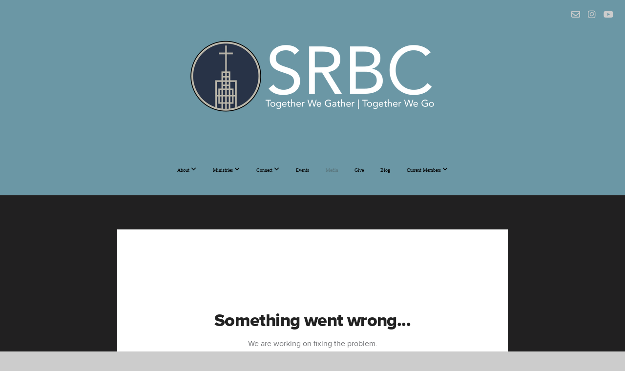

--- FILE ---
content_type: text/html; charset=UTF-8
request_url: https://shawneerun.com/media/hg5qp3p/do-not-be-unequally-yoked
body_size: 9213
content:
<!DOCTYPE html>
<html class="wf-loading">
	<head>
		<meta http-equiv="Content-Type" content="text/html; charset=utf-8" />
		<meta name="viewport" content="width=device-width, initial-scale=1.0" />
<meta name="provider" content="snappages" />
<meta http-equiv="X-UA-Compatible" content="IE=Edge"/>
    <meta name="keywords" content="Shawnee Run Baptist Church, Shawnee Run, Harrodsburg, Burgin, Kentucky, Reformed, Reformed Theology, Christian, Church, Local Church, Local Body, Gospel, Baptist, Reformed Baptist, Christian Church, Make Disciples, Mercer Country" />
            <meta name="description" content="" />
            <meta property="og:title" content="Do Not Be Unequally Yoked" />
            <meta property="og:type" content="video" />
            <meta property="og:url" content="https://shawneerun.com/media/hg5qp3p/do-not-be-unequally-yoked" />
            <meta property="og:image" content="https://images.subsplash.com/image.jpg?id=8f4e5f92-4e8d-4e17-8dfa-f1f9c086c196&w=800&h=450" />
            <meta property="og:thumbnail" content="https://images.subsplash.com/image.jpg?id=8f4e5f92-4e8d-4e17-8dfa-f1f9c086c196&w=800&h=450" />
            <meta property="og:image:secure_url" content="https://images.subsplash.com/image.jpg?id=8f4e5f92-4e8d-4e17-8dfa-f1f9c086c196&w=800&h=450" />
            <meta property="og:site_name" content="Shawnee Run Baptist Church" />
            <meta property="og:description" content="" />
    <link rel="shortcut icon" href="https://storage2.snappages.site/36DZWR/assets/favicon.png">
<link rel="canonical" href="https://shawneerun.com/media/hg5qp3p/do-not-be-unequally-yoked" />
<title>Do Not Be Unequally Yoked | Shawnee Run Baptist Church</title>
    <script defer src="https://ajax.googleapis.com/ajax/libs/jquery/2.1.3/jquery.min.js"></script>
<script>
	var wid=38663, pid=616020, ptype='media', tid=49572, custom_fonts = "Lato:100,100italic,300,300italic,regular,italic,700,700italic,900,900italic|Open Sans:300,300italic,regular,italic,600,600italic,700,700italic,800,800italic&display=swap";var page_type="media-item", render_url="https://site.snappages.site";</script>
<link href="https://assets2.snappages.site/global/styles/website.min.css?v=1768428243" type="text/css" rel="stylesheet" /><script defer src="https://assets2.snappages.site/global/assets/js/website.min.js?v=1768428243" type="text/javascript"></script><link class="core-style" href="https://storage2.snappages.site/36DZWR/assets/themes/49572/style1720127031.css" type="text/css" rel="stylesheet" />
<link href="https://site.snappages.site/assets/icons/fontawesome/webfonts/fa-brands-400.woff2" rel="preload" as="font" type="font/woff2" crossorigin="anonymous"/>
<link href="https://site.snappages.site/assets/icons/fontawesome/webfonts/fa-regular-400.woff2" rel="preload" as="font" type="font/woff2" crossorigin="anonymous"/>
<link href="https://site.snappages.site/assets/icons/fontawesome/webfonts/fa-solid-900.woff2" rel="preload" as="font" type="font/woff2" crossorigin="anonymous"/>
<link href="https://site.snappages.site/assets/icons/fontawesome/css/all.min.css" rel="stylesheet"/>
<link href="https://site.snappages.site/assets/icons/fontawesome/css/all.min.css" rel="stylesheet"/>
<noscript><link href="https://site.snappages.site/assets/icons/fontawesome/css/all.min.css" rel="stylesheet" as="style"/></noscript>
<link href="https://site.snappages.site/assets/icons/fontawesome/css/v4-shims.min.css" rel="preload" as="style" onload="this.rel='stylesheet'"/>
<noscript><link href="https://site.snappages.site/assets/icons/fontawesome/css/v4-shims.min.css" rel="stylesheet" as="style"/></noscript>
<link href="https://assets2.snappages.site/global/assets/icons/pixeden/css/pe-icon-7-stroke.min.css" rel="preload" as="style" onload="this.rel='stylesheet'"/>
<noscript><link href="https://assets2.snappages.site/global/assets/icons/pixeden/css/pe-icon-7-stroke.min.css" rel="stylesheet" as="style"/></noscript>
<link href="https://assets2.snappages.site/global/assets/icons/typicons/typicons.min.css" rel="preload" as="style" onload="this.rel='stylesheet'"/>
<noscript><link href="https://assets2.snappages.site/global/assets/icons/typicons/typicons.min.css" rel="preload" as="stylesheet"/></noscript>
<link href="https://use.typekit.net/hqk1yln.css" rel="stylesheet" />

<svg xmlns="https://www.w3.org/2000/svg" style="display:none;">
    <symbol id="sp-icon-amazon" viewBox="0 0 50 50">
        <g fill-rule="nonzero">
          <path id="Shape" d="M0.0909090909,38.8 C0.242409091,38.53335 0.484818182,38.51665 0.818181818,38.75 C8.39390909,43.58335 16.6363636,46 25.5454545,46 C31.4848182,46 37.3484545,44.78335 43.1363636,42.35 C43.2878636,42.28335 43.5075455,42.18335 43.7954545,42.05 C44.0833182,41.91665 44.2878636,41.81665 44.4090909,41.75 C44.8636364,41.55 45.2196818,41.65 45.4772727,42.05 C45.7348182,42.45 45.6515,42.81665 45.2272727,43.15 C44.6818182,43.58335 43.9848182,44.08335 43.1363636,44.65 C40.5302727,46.35 37.6211818,47.66665 34.4090909,48.6 C31.1969545,49.53335 28.0605909,50 25,50 C20.2727273,50 15.803,49.09165 11.5909091,47.275 C7.37877273,45.45835 3.60604545,42.9 0.272727273,39.6 C0.0909090909,39.43335 0,39.26665 0,39.1 C0,39 0.0302727273,38.9 0.0909090909,38.8 Z M13.7727273,24.55 C13.7727273,22.25 14.2878636,20.28335 15.3181818,18.65 C16.3484545,17.01665 17.7575455,15.78335 19.5454545,14.95 C21.1818182,14.18335 23.1969545,13.63335 25.5909091,13.3 C26.4090909,13.2 27.7424091,13.06665 29.5909091,12.9 L29.5909091,12.05 C29.5909091,9.91665 29.3787727,8.48335 28.9545455,7.75 C28.3181818,6.75 27.3181818,6.25 25.9545455,6.25 L25.5909091,6.25 C24.5909091,6.35 23.7272727,6.7 23,7.3 C22.2727273,7.9 21.803,8.73335 21.5909091,9.8 C21.4696818,10.46665 21.1666364,10.85 20.6818182,10.95 L15.4545455,10.25 C14.9393636,10.11665 14.6818182,9.81665 14.6818182,9.35 C14.6818182,9.25 14.6969545,9.13335 14.7272727,9 C15.2424091,6.03335 16.5075455,3.83335 18.5227273,2.4 C20.5378636,0.96665 22.8939091,0.16665 25.5909091,0 L26.7272727,0 C30.1818182,0 32.8787727,0.98335 34.8181818,2.95 C35.1223778,3.2848521 35.4034595,3.64418094 35.6590909,4.025 C35.9166364,4.40835 36.1211818,4.75 36.2727273,5.05 C36.4242273,5.35 36.5605909,5.78335 36.6818182,6.35 C36.803,6.91665 36.8939091,7.30835 36.9545455,7.525 C37.0151364,7.74165 37.0605909,8.20835 37.0909091,8.925 C37.1211818,9.64165 37.1363636,10.06665 37.1363636,10.2 L37.1363636,22.3 C37.1363636,23.16665 37.25,23.95835 37.4772727,24.675 C37.7045455,25.39165 37.9242273,25.90835 38.1363636,26.225 C38.3484545,26.54165 38.6969545,27.05 39.1818182,27.75 C39.3636364,28.05 39.4545455,28.31665 39.4545455,28.55 C39.4545455,28.81665 39.3333182,29.05 39.0909091,29.25 C36.5757273,31.65 35.2120909,32.95 35,33.15 C34.6363636,33.45 34.1969545,33.48335 33.6818182,33.25 C33.2575455,32.85 32.8863636,32.46665 32.5681818,32.1 C32.25,31.73335 32.0227273,31.46665 31.8863636,31.3 C31.75,31.13335 31.5302727,30.80835 31.2272727,30.325 C30.9242273,29.84165 30.7120909,29.51665 30.5909091,29.35 C28.8939091,31.38335 27.2272727,32.65 25.5909091,33.15 C24.5605909,33.48335 23.2878636,33.65 21.7727273,33.65 C19.4393636,33.65 17.5227273,32.85835 16.0227273,31.275 C14.5227273,29.69165 13.7727273,27.45 13.7727273,24.55 Z M21.5909091,23.55 C21.5909091,24.85 21.8863636,25.89165 22.4772727,26.675 C23.0681818,27.45835 23.8636364,27.85 24.8636364,27.85 C24.9545455,27.85 25.0833182,27.83335 25.25,27.8 C25.4166364,27.76665 25.5302727,27.75 25.5909091,27.75 C26.8636364,27.38335 27.8484545,26.48335 28.5454545,25.05 C28.8787727,24.41665 29.1287727,23.725 29.2954545,22.975 C29.4620909,22.225 29.553,21.61665 29.5681818,21.15 C29.5833182,20.68335 29.5909091,19.91665 29.5909091,18.85 L29.5909091,17.6 C27.8333182,17.6 26.5,17.73335 25.5909091,18 C22.9242273,18.83335 21.5909091,20.68335 21.5909091,23.55 Z M40.6818182,39.65 C40.7424091,39.51665 40.8333182,39.38335 40.9545455,39.25 C41.7120909,38.68335 42.4393636,38.3 43.1363636,38.1 C44.2878636,37.76665 45.4090909,37.58335 46.5,37.55 C46.803,37.51665 47.0909091,37.53335 47.3636364,37.6 C48.7272727,37.73335 49.5454545,37.98335 49.8181818,38.35 C49.9393636,38.55 50,38.85 50,39.25 L50,39.6 C50,40.76665 49.7120909,42.14165 49.1363636,43.725 C48.5605909,45.30835 47.7575455,46.58335 46.7272727,47.55 C46.5757273,47.68335 46.4393636,47.75 46.3181818,47.75 C46.2575455,47.75 46.1969545,47.73335 46.1363636,47.7 C45.9545455,47.6 45.9090909,47.41665 46,47.15 C47.1211818,44.25 47.6818182,42.23335 47.6818182,41.1 C47.6818182,40.73335 47.6211818,40.46665 47.5,40.3 C47.1969545,39.9 46.3484545,39.7 44.9545455,39.7 C44.4393636,39.7 43.8333182,39.73335 43.1363636,39.8 C42.3787727,39.9 41.6818182,40 41.0454545,40.1 C40.8636364,40.1 40.7424091,40.06665 40.6818182,40 C40.6211818,39.93335 40.6060455,39.86665 40.6363636,39.8 C40.6363636,39.76665 40.6515,39.71665 40.6818182,39.65 Z"/>
        </g>
    </symbol>
    <symbol id="sp-icon-roku" viewBox="0 0 50 50">
        <g>
          <path id="Combined-Shape" d="M8,0 L42,0 C46.418278,-8.11624501e-16 50,3.581722 50,8 L50,42 C50,46.418278 46.418278,50 42,50 L8,50 C3.581722,50 5.41083001e-16,46.418278 0,42 L0,8 C-5.41083001e-16,3.581722 3.581722,8.11624501e-16 8,0 Z M9.94591393,22.6758056 C9.94591393,23.9554559 8.93797503,25.0040346 7.705466,25.0040346 L6.5944023,25.0040346 L6.5944023,20.3268077 L7.705466,20.3268077 C8.93797503,20.3268077 9.94591393,21.3746529 9.94591393,22.6758056 Z M15,32 L11.1980679,26.5137477 C12.6117075,25.6540149 13.5405811,24.2489259 13.5405811,22.6758056 C13.5405811,20.0964239 11.1176341,18 8.14917631,18 L3,18 L3,31.9899135 L6.5944023,31.9899135 L6.5944023,27.3332264 L7.6834372,27.3332264 L10.9214498,32 L15,32 Z M19.4209982,23.6089545 C20.3760082,23.6089545 21.1686305,24.9005713 21.1686305,26.4995139 C21.1686305,28.098368 20.3760082,29.3917084 19.4209982,29.3917084 C18.4876486,29.3917084 17.6937241,28.0984122 17.6937241,26.4995139 C17.6937241,24.9006155 18.4876486,23.6089545 19.4209982,23.6089545 Z M24.8610089,26.4995139 C24.8610089,23.4472925 22.4211995,21 19.4209982,21 C16.4217953,21 14,23.4472925 14,26.4995139 C14,29.5540333 16.4217953,32 19.4209982,32 C22.4211995,32 24.8610089,29.5540333 24.8610089,26.4995139 Z M33.154894,21.2236663 L29.0835675,25.3681007 L29.0835675,21.2099662 L25.549974,21.2099662 L25.549974,31.7778363 L29.0835675,31.7778363 L29.0835675,27.4910969 L33.3340371,31.7778363 L37.7816639,31.7778363 L32.3803293,26.2779246 L36.8541742,21.7246949 L36.8541742,27.9961029 C36.8541742,30.0783079 38.0840844,31.9999116 41.1813884,31.9999116 C42.6517766,31.9999116 44.001101,31.1508546 44.6569026,30.3826285 L46.24575,31.7777921 L47,31.7777921 L47,21.2236663 L43.4663631,21.2236663 L43.4663631,28.056914 C43.0684459,28.7640196 42.5140009,29.2086122 41.657092,29.2086122 C40.7876817,29.2086122 40.3887661,28.6838515 40.3887661,27.0054037 L40.3887661,21.2236663 L33.154894,21.2236663 Z"/>
        </g>
    </symbol>
    <symbol id="sp-icon-google-play" viewBox="0 0 50 50">
	    <g fill-rule="nonzero">
	      <path id="top" d="M7.60285132,19.9078411 C12.5081466,14.9434827 20.3874745,6.92617108 24.6425662,2.55295316 L27.0855397,0.0509164969 L30.6904277,3.63645621 C32.6802444,5.62627291 34.2953157,7.30040733 34.2953157,7.35947047 C34.2953157,7.55651731 3.60386965,24.6751527 3.2296334,24.6751527 C3.01272912,24.6751527 4.70723014,22.8431772 7.60285132,19.9078411 Z" transform="matrix(1 0 0 -1 0 24.726)"/>
	            <path id="Shape" d="M0.767311609,49.8798639 C0.5901222,49.6828171 0.353869654,49.2693751 0.235234216,48.9735503 C0.0773930754,48.5794566 0.0183299389,41.3498232 0.0183299389,25.6690696 C0.0183299389,0.749517674 -0.0407331976,2.04992501 1.20010183,1.16295963 L1.83044807,0.709802806 L13.9256619,12.8050167 L26.0213849,24.9012488 L22.9088595,28.05298 C21.1950102,29.7866867 15.5804481,35.4796602 10.4394094,40.7194769 C1.61405295,49.6833262 1.06262729,50.2148945 0.767311609,49.8798639 Z" transform="matrix(1 0 0 -1 0 50.66)"/>
	            <path id="Shape" d="M32.1283096,28.868403 L28.287169,25.0272624 L31.5376782,21.7375476 C33.3304481,19.9249203 34.8864562,18.408627 34.9852342,18.3689121 C35.2214868,18.309849 45.0320774,23.6876494 45.5442974,24.1601545 C45.7413442,24.3373439 45.9974542,24.7711525 46.1155804,25.1453887 C46.450611,26.1499712 45.938391,27.0364274 44.5595723,27.8638205 C43.5748473,28.454961 37.3691446,31.9417227 36.3447047,32.4732909 C35.9893075,32.6703378 35.5560081,32.2961015 32.1283096,28.868403 Z" transform="matrix(1 0 0 -1 0 50.884)"/>
	            <path id="bottom" d="M16.1323829,37.9725051 C10.0850305,31.9643585 5.19959267,27.0392057 5.27851324,27.0392057 C5.33757637,27.0392057 5.84979633,27.2953157 6.401222,27.6104888 C7.48472505,28.2016293 28.8783096,39.9419552 31.3406314,41.2815682 C33.9210794,42.660387 34.0198574,42.1680244 30.4541752,45.7535642 C28.7204684,47.4872709 27.2627291,48.9052953 27.203666,48.9052953 C27.1446029,48.885947 22.160387,43.9806517 16.1323829,37.9725051 Z" transform="matrix(1 0 0 -1 0 75.945)"/>
	    </g>
    </symbol>
    <symbol id="sp-icon-apple" viewBox="0 0 50 50">
	    <g fill-rule="nonzero">
	      <path id="Shape" d="M33.9574406,26.5634279 C34.0276124,34.1300976 40.5866722,36.6480651 40.6593407,36.6801167 C40.6038808,36.8576056 39.6113106,40.2683744 37.2037125,43.7914576 C35.1223643,46.8374278 32.9623738,49.8720595 29.5596196,49.9349127 C26.2160702,49.9966052 25.1409344,47.9496797 21.3183084,47.9496797 C17.4968415,47.9496797 16.3023155,49.8721487 13.1372718,49.9966945 C9.85274871,50.1212403 7.35152871,46.7030612 5.25306112,43.668251 C0.964911488,37.4606036 -2.31212183,26.1269374 2.08810657,18.476523 C4.27404374,14.6772963 8.18048359,12.2714647 12.420574,12.2097721 C15.6458924,12.1481688 18.6901193,14.3824933 20.6618852,14.3824933 C22.6324029,14.3824933 26.3318047,11.6955185 30.2209468,12.0901367 C31.8490759,12.1579896 36.4193394,12.748667 39.353895,17.0498265 C39.1174329,17.1966031 33.9007325,20.2374843 33.9574406,26.5634279 M27.6736291,7.98325071 C29.4174035,5.86972218 30.5910653,2.92749548 30.2708784,0 C27.7573538,0.101154388 24.7179418,1.67712725 22.9150518,3.78949514 C21.2993165,5.66009243 19.8842887,8.65410161 20.2660876,11.5236543 C23.0677001,11.7406943 25.9297656,10.0981184 27.6736291,7.98325071"/>
	    </g>
    </symbol>
    <symbol id="sp-icon-windows" viewBox="0 0 50 50">
	    <g fill-rule="nonzero">
	      <path id="Shape" d="M0,7.0733463 L20.3540856,4.30155642 L20.3628405,23.9346304 L0.0184824903,24.0503891 L0,7.07354086 L0,7.0733463 Z M20.344358,26.1964981 L20.3599222,45.8466926 L0.0157587549,43.0496109 L0.0145914397,26.064786 L20.3441634,26.1964981 L20.344358,26.1964981 Z M22.8116732,3.93871595 L49.7992218,0 L49.7992218,23.6848249 L22.8116732,23.8988327 L22.8116732,3.93891051 L22.8116732,3.93871595 Z M49.8054475,26.381323 L49.7990272,49.9593385 L22.8114786,46.1503891 L22.7737354,26.3371595 L49.8054475,26.381323 Z"/>
	    </g>
    </symbol>
</svg>

	</head>
	<body>
		<div id="sp-wrapper">
			<header id="sp-header">
				<div id="sp-bar"><div id="sp-bar-text"><span></span></div><div id="sp-bar-social" class="sp-social-holder" data-style="icons" data-shape="circle"><a class="envelope-o" href="https:///contact" target="_blank" data-type="envelope-o"><i class="fa fa-fw fa-envelope-o"></i></a><a class="instagram" href="https://www.instagram.com/shawneerun/" target="_blank" data-type="instagram"><i class="fa fa-fw fa-instagram"></i></a><a class="youtube" href="https://www.youtube.com/@ShawneeRun" target="_blank" data-type="youtube"><i class="fa fa-fw fa-youtube"></i></a></div></div>
				<div id="sp-logo"><a href="/home" target="_self"><img src="https://storage2.snappages.site/36DZWR/assets/images/8381768_1467x505_500.png" width="500px"/></a></div>
				<div id="sp-nav"><nav id="sp-nav-links"><ul><li style="z-index:1250;" id="nav_home" data-type="basic"><a href="/" target="_self"><span></span>Home</a></li><li style="z-index:1249;" id="nav_about" data-type="folder"><a href="/about" target="_self"><span></span>About&nbsp;<i class="fa fa-angle-down" style="font-size:12px;vertical-align:10%;"></i></a><ul class="sp-second-nav"><li id="nav_mission-and-vision"><a href="/mission-and-vision" target="_self"><span></span>Mission and Vision</a></li><li id="nav_what-we-believe"><a href="/what-we-believe" target="_self"><span></span>What We Believe</a></li><li id="nav_our-story"><a href="/our-story" target="_self"><span></span>Our Story</a></li><li id="nav_leadership"><a href="/leadership" target="_self"><span></span>Leadership</a></li><li id="nav_contact"><a href="/contact" target="_self"><span></span>Contact</a></li><li id="nav_shawnee-run-cemetery"><a href="/shawnee-run-cemetery" target="_self"><span></span>Shawnee Run Cemetery</a></li></ul></li><li style="z-index:1248;" id="nav_ministries" data-type="folder"><a href="/ministries" target="_self"><span></span>Ministries&nbsp;<i class="fa fa-angle-down" style="font-size:12px;vertical-align:10%;"></i></a><ul class="sp-second-nav"><li id="nav_nursery"><a href="/nursery" target="_self"><span></span>Nursery</a></li><li id="nav_children"><a href="/children" target="_self"><span></span>Children</a></li><li id="nav_students"><a href="/students" target="_self"><span></span>Students</a></li><li id="nav_missionsandmercy"><a href="/missionsandmercy" target="_self"><span></span>Missions &amp; Mercy</a></li><li id="nav_worship-music-ministries"><a href="/worship-music-ministries" target="_self"><span></span>Worship & Music Ministries</a></li><li id="nav_administrational-ministries"><a href="/administrational-ministries" target="_self"><span></span>Administrational Ministries</a></li><li id="nav_preaching-teaching-ministries"><a href="/preaching-teaching-ministries" target="_self"><span></span>Preaching & Teaching Ministries</a></li><li id="nav_spiritual-gift-test"><a href="/spiritual-gift-test" target="_self"><span></span>Spiritual Gift Test</a></li></ul></li><li style="z-index:1247;" id="nav_connect" data-type="folder"><a href="/connect" target="_self"><span></span>Connect&nbsp;<i class="fa fa-angle-down" style="font-size:12px;vertical-align:10%;"></i></a><ul class="sp-second-nav"><li id="nav_i-m-new"><a href="/i-m-new" target="_self"><span></span>I'm New</a></li><li id="nav_connect-card"><a href="/connect-card" target="_self"><span></span>Connect Card</a></li><li id="nav_community-groups"><a href="/community-groups" target="_self"><span></span>Community Groups</a></li><li id="nav_missions"><a href="/missions" target="_self"><span></span>Missions</a></li><li id="nav_prayer-request"><a href="/prayer-request" target="_self"><span></span>Prayer Request</a></li></ul></li><li style="z-index:1246;" id="nav_events" data-type="basic"><a href="/events" target="_self"><span></span>Events</a></li><li style="z-index:1251" id="nav_media" class="selected" data-type="media"><a href="/media" target="_self"><span></span>Media</a></li><li style="z-index:1244;" id="nav_give" data-type="basic"><a href="/give" target="_self"><span></span>Give</a></li><li style="z-index:1243;" id="nav_blog" data-type="blog"><a href="/blog" target="_self"><span></span>Blog</a></li><li style="z-index:1242;" id="nav_current-members" data-type="folder"><a href="/current-members" target="_self"><span></span>Current Members&nbsp;<i class="fa fa-angle-down" style="font-size:12px;vertical-align:10%;"></i></a><ul class="sp-second-nav"><li id="nav_deacons"><a href="/deacons" target="_self"><span></span>Deacons</a></li><li id="nav_ministry-team-signup"><a href="/ministry-team-signup" target="_self"><span></span>Ministry Team Signup</a></li><li id="nav_event-signup"><a href="/event-signup" target="_self"><span></span>Event Signup</a></li></ul></li></ul></nav></div><div id="sp-nav-button"></div>
			</header>
			<main id="sp-content">
				<section class="sp-section sp-scheme-1" data-index="" data-scheme="1"><div class="sp-section-slide" data-background="%7B%22type%22%3A%22image%22%2C%22src%22%3A%22https%3A%5C%2F%5C%2Fcdn.subsplash.com%5C%2Fimages%5C%2F36DZWR%5C%2F_source%5C%2F2e6f5f3c-863f-46f7-bfd8-aff1e30bd784%5C%2Fimage.png%22%2C%22size%22%3A%22cover%22%2C%22position%22%3A%22center%22%2C%22repeat%22%3A%22no-repeat%22%2C%22attachment%22%3A%22scroll%22%2C%22tint%22%3A%22rgba%2830%2C30%2C30%2C.9%29%22%7D" data-tint="rgba(30,30,30,.9)"  data-label="Main" ><div class="sp-section-content"  style="padding-top:40px;padding-bottom:40px;"><div class="sp-grid sp-col sp-col-24"><div class="sp-block sp-subsplash_media-block " data-type="subsplash_media" data-id="" style="text-align:center;padding-top:30px;padding-bottom:30px;padding-left:0px;padding-right:0px;"><div class="sp-block-content"  style="max-width:800px;"><div class="sp-subsplash-holder"  data-source="hg5qp3p" data-info="false"><div class="sap-embed-player"><iframe src="https://subsplash.com/u/-36DZWR/media/embed/d/hg5qp3p?&info=0" frameborder="0" allow="clipboard-read; clipboard-write" webkitallowfullscreen mozallowfullscreen allowfullscreen></iframe></div><style type="text/css">div.sap-embed-player{position:relative;width:100%;height:0;padding-top:56.25%;}div.sap-embed-player>iframe{position:absolute;top:0;left:0;width:100%;height:100%;}</style></div></div></div><div class="sp-block sp-heading-block " data-type="heading" data-id="" style="text-align:center;"><div class="sp-block-content"  style=""><span class='h1' ><h1 >Do Not Be Unequally Yoked</h1></span></div></div><div class="sp-block sp-text-block " data-type="text" data-id="" style="text-align:center;padding-top:0px;padding-bottom:0px;"><div class="sp-block-content"  style=""><span class="sp-media-subtitle">Nov 20, 2022 &nbsp;<span style="font-size:.8em;">&bullet;</span>&nbsp; Logan Hazelwood </span></div></div><div class="sp-block sp-text-block " data-type="text" data-id="" style="text-align:center;"><div class="sp-block-content"  style="max-width:1000px;;"></div></div></div></div></div></section><section class="sp-section sp-scheme-0" data-index="" data-scheme="0"><div class="sp-section-slide"  data-label="Main" ><div class="sp-section-content" ><div class="sp-grid sp-col sp-col-24"><div class="sp-block sp-heading-block " data-type="heading" data-id="" style="text-align:center;"><div class="sp-block-content"  style=""><span class='h3' ><h3 >More From Power In Weakness</h3></span></div></div><div class="sp-block sp-media_library-block " data-type="media_library" data-id="" style=""><div class="sp-block-content"  style=""><div class="sp-media-library"  data-source="series" data-layout="slider" data-pagination="false" data-labels="true" data-page="1" data-limit="12" data-filter="media_series" data-value="7aa81650-949b-4a32-ad5d-04b6436968e2" data-total="11">
        <a class="sp-media-item" href="/media/rvg6y3s/final-words">
            <div class="sp-media-thumb" style="color:#b8b599;background-color:#493f48;background-image:url(https://images.subsplash.com/image.jpg?id=ca8d989b-2f64-4a52-9681-84c873632246&w=800&h=450);"><div class="sp-media-play-overlay"></div></div>
            <div class="sp-media-title">Final Words</div>
            <div class="sp-media-subtitle">Feb 19, 2023 &nbsp;<span style="font-size:.8em;">&bullet;</span>&nbsp; Justin Johnson</div>
        </a>
        <a class="sp-media-item" href="/media/3zg232v/spend-be-spent">
            <div class="sp-media-thumb" style="color:#b8b599;background-color:#493f48;background-image:url(https://images.subsplash.com/image.jpg?id=ca8d989b-2f64-4a52-9681-84c873632246&w=800&h=450);"><div class="sp-media-play-overlay"></div></div>
            <div class="sp-media-title">Spend & Be Spent</div>
            <div class="sp-media-subtitle">Feb 12, 2023 &nbsp;<span style="font-size:.8em;">&bullet;</span>&nbsp; Logan Hazelwood </div>
        </a>
        <a class="sp-media-item" href="/media/v6mydjq/vision-thorns-mountaintops-valleys">
            <div class="sp-media-thumb" style="color:#b8b599;background-color:#493f48;background-image:url(https://images.subsplash.com/image.jpg?id=ca8d989b-2f64-4a52-9681-84c873632246&w=800&h=450);"><div class="sp-media-play-overlay"></div></div>
            <div class="sp-media-title">Vision & Thorns... Mountaintops & Valleys</div>
            <div class="sp-media-subtitle">Feb 5, 2023 &nbsp;<span style="font-size:.8em;">&bullet;</span>&nbsp; Logan Hazelwood </div>
        </a>
        <a class="sp-media-item" href="/media/3mpbktb/a-fool-s-resume">
            <div class="sp-media-thumb" style="color:#b8b599;background-color:#493f48;background-image:url(https://images.subsplash.com/image.jpg?id=ca8d989b-2f64-4a52-9681-84c873632246&w=800&h=450);"><div class="sp-media-play-overlay"></div></div>
            <div class="sp-media-title">A "Fool's" Resume</div>
            <div class="sp-media-subtitle">Jan 29, 2023 &nbsp;<span style="font-size:.8em;">&bullet;</span>&nbsp; Logan Hazelwood </div>
        </a>
        <a class="sp-media-item" href="/media/ms5v6bm/the-damning-dangers-of-a-different-jesus">
            <div class="sp-media-thumb" style="color:#b8b599;background-color:#493f48;background-image:url(https://images.subsplash.com/image.jpg?id=ca8d989b-2f64-4a52-9681-84c873632246&w=800&h=450);"><div class="sp-media-play-overlay"></div></div>
            <div class="sp-media-title">The Damning Dangers of a Different JESUS</div>
            <div class="sp-media-subtitle">Jan 22, 2023 &nbsp;<span style="font-size:.8em;">&bullet;</span>&nbsp; Logan Hazelwood </div>
        </a>
        <a class="sp-media-item" href="/media/8jrph2c/boasting-in-the-lord">
            <div class="sp-media-thumb" style="color:#b8b599;background-color:#493f48;background-image:url(https://images.subsplash.com/image.jpg?id=ca8d989b-2f64-4a52-9681-84c873632246&w=800&h=450);"><div class="sp-media-play-overlay"></div></div>
            <div class="sp-media-title">Boasting in The Lord</div>
            <div class="sp-media-subtitle">Jan 15, 2023 &nbsp;<span style="font-size:.8em;">&bullet;</span>&nbsp; Logan Hazelwood </div>
        </a>
        <a class="sp-media-item" href="/media/962fpg3/the-battle-of-the-mind">
            <div class="sp-media-thumb" style="color:#b8b599;background-color:#493f48;background-image:url(https://images.subsplash.com/image.jpg?id=ca8d989b-2f64-4a52-9681-84c873632246&w=800&h=450);"><div class="sp-media-play-overlay"></div></div>
            <div class="sp-media-title">The Battle of The Mind</div>
            <div class="sp-media-subtitle">Jan 8, 2023 &nbsp;<span style="font-size:.8em;">&bullet;</span>&nbsp; Logan Hazelwood </div>
        </a>
        <a class="sp-media-item" href="/media/xvkjwdz/god-s-inexpressible-gift">
            <div class="sp-media-thumb" style="color:#b8b599;background-color:#493f48;background-image:url(https://images.subsplash.com/image.jpg?id=ca8d989b-2f64-4a52-9681-84c873632246&w=800&h=450);"><div class="sp-media-play-overlay"></div></div>
            <div class="sp-media-title">God's Inexpressible Gift</div>
            <div class="sp-media-subtitle">Jan 1, 2023 &nbsp;<span style="font-size:.8em;">&bullet;</span>&nbsp; Logan Hazelwood </div>
        </a>
        <a class="sp-media-item" href="/media/yfhgsmk/good-grief-confronting-being-confronted-in-the-church">
            <div class="sp-media-thumb" style="color:#b8b599;background-color:#3f3441;background-image:url(https://images.subsplash.com/image.jpg?id=8f4e5f92-4e8d-4e17-8dfa-f1f9c086c196&w=800&h=450);"><div class="sp-media-play-overlay"></div></div>
            <div class="sp-media-title">Good Grief: Confronting & Being Confronted In The Church</div>
            <div class="sp-media-subtitle">Nov 27, 2022 &nbsp;<span style="font-size:.8em;">&bullet;</span>&nbsp; Logan Hazelwood </div>
        </a>
        <a class="sp-media-item" href="/media/j574h5y/giving-on-purpose">
            <div class="sp-media-thumb" style="color:#b8b599;background-color:#3f3441;background-image:url(https://images.subsplash.com/image.jpg?id=8f4e5f92-4e8d-4e17-8dfa-f1f9c086c196&w=800&h=450);"><div class="sp-media-play-overlay"></div></div>
            <div class="sp-media-title">Giving On Purpose</div>
            <div class="sp-media-subtitle">Dec 11, 2022 &nbsp;<span style="font-size:.8em;">&bullet;</span>&nbsp; Justin Johnson</div>
        </a>
        <a class="sp-media-item" href="/media/2bk7szr/god-s-grace-through-our-generosity">
            <div class="sp-media-thumb" style="color:#b8b599;background-color:#3f3441;background-image:url(https://images.subsplash.com/image.jpg?id=8f4e5f92-4e8d-4e17-8dfa-f1f9c086c196&w=800&h=450);"><div class="sp-media-play-overlay"></div></div>
            <div class="sp-media-title">God's Grace Through Our Generosity</div>
            <div class="sp-media-subtitle">Dec 18, 2022 &nbsp;<span style="font-size:.8em;">&bullet;</span>&nbsp; Chrys Jones</div>
        </a><span></span></div></div></div><div class="sp-block sp-button-block " data-type="button" data-id="" style="text-align:center;"><div class="sp-block-content"  style=""><span class="text-reset"><a class="sp-button" href="/media/series/f2cwj5t/power-in-weakness" target=""  data-label="View Series" style="">View Series</a></span></div></div></div></div></div></section>
			</main>
			<footer id="sp-footer">
				<section class="sp-section sp-scheme-3" data-index="" data-scheme="3"><div class="sp-section-slide"  data-label="Main" ><div class="sp-section-content" ><div class="sp-grid sp-col sp-col-24"><div class="sp-block sp-divider-block " data-type="divider" data-id="6c2e2d8c-d6e9-4274-a639-2880a844ca85" style=""><div class="sp-block-content"  style=""><div class="sp-divider-holder"></div></div></div><div class="sp-row"><div class="sp-col sp-col-6"><div class="sp-block sp-image-block " data-type="image" data-id="e57576d9-fa10-4dfc-bc6b-0b4336728f6a" style=""><div class="sp-block-content"  style="max-width:480px;"><div class="sp-image-holder" style="background-image:url(https://storage2.snappages.site/36DZWR/assets/images/15077700_1075x1042_500.png);"  data-source="36DZWR/assets/images/15077700_1075x1042_2500.png" data-fill="true"><img src="https://storage2.snappages.site/36DZWR/assets/images/15077700_1075x1042_500.png" class="fill" alt="" /><div class="sp-image-title"></div><div class="sp-image-caption"></div></div></div></div></div><div class="sp-col sp-col-6"><div class="sp-block sp-heading-block " data-type="heading" data-id="b2392a58-a36c-454a-9e6d-cbf93fdab21d" style="text-align:center;padding-top:20px;padding-bottom:20px;padding-left:0px;padding-right:0px;"><div class="sp-block-content"  style=""><span class='h3' ><h3 >Sunday Mornings</h3></span></div></div><div class="sp-block sp-text-block " data-type="text" data-id="964c0d22-c29e-4986-9422-733f201833e4" style="text-align:center;padding-top:0px;padding-bottom:0px;padding-left:0px;padding-right:0px;"><div class="sp-block-content"  style=""><b>Equip Classes</b><br>9:30am<br><b>Corporate Worship</b><br>10:30am</div></div><div class="sp-block sp-divider-block " data-type="divider" data-id="2fc6cf14-4c63-4154-8fa8-fa2a6a104b47" style="text-align:center;"><div class="sp-block-content"  style=""><div class="sp-divider-holder"></div></div></div></div><div class="sp-col sp-col-12"><div class="sp-block sp-heading-block " data-type="heading" data-id="ba2078db-4e71-4bbe-a7f4-43e9ff8fb84f" style="text-align:center;padding-top:0px;padding-bottom:0px;padding-left:0px;padding-right:0px;"><div class="sp-block-content"  style=""><span class='h3' ><h3 >Contact Info</h3></span></div></div><div class="sp-block sp-text-block " data-type="text" data-id="cfcf14e4-b875-48ea-b675-f54880bd8e61" style="text-align:center;padding-top:0px;padding-bottom:0px;padding-left:0px;padding-right:0px;"><div class="sp-block-content"  style="">(859) 748-5695<br>2542 Shakertown Road, Harrodsburg, KY 40330</div></div></div></div><div class="sp-block sp-divider-block " data-type="divider" data-id="1052434a-766e-494f-936a-8a2cc8a2bd58" style="text-align:start;"><div class="sp-block-content"  style=""><div class="sp-divider-holder"></div></div></div><div class="sp-block sp-spacer-block " data-type="spacer" data-id="826e6a76-4242-40e3-a076-21ca4d0c4de2" style=""><div class="sp-block-content"  style=""><div class="spacer-holder" data-height="100" style="height:100px;"></div></div></div></div></div></div></section><div id="sp-footer-extra"><div id="sp-footer-brand"><a href="https://snappages.com?utm_source=user&utm_medium=footer" target="_blank" title="powered by SnapPages Website Builder">powered by &nbsp;<span>SnapPages</span></a></div></div>
			</footer>
		</div>
	
	</body>
</html>


--- FILE ---
content_type: text/html; charset=utf-8
request_url: https://subsplash.com/u/-36DZWR/media/embed/d/hg5qp3p?&info=0
body_size: 15928
content:
<!DOCTYPE html><html lang="en"><head><meta charSet="utf-8"/><meta name="viewport" content="width=device-width, initial-scale=1"/><link rel="stylesheet" href="https://assets.prod.subsplash.io/web-app/_next/static/css/1b6dc5a8b7dea857.css" data-precedence="next"/><link rel="preload" as="script" fetchPriority="low" href="https://assets.prod.subsplash.io/web-app/_next/static/chunks/webpack-53c6ca6fa18ac19e.js"/><script src="https://assets.prod.subsplash.io/web-app/_next/static/chunks/4bd1b696-234880969d896f6e.js" async=""></script><script src="https://assets.prod.subsplash.io/web-app/_next/static/chunks/2532-7b7ee97ffc701e13.js" async=""></script><script src="https://assets.prod.subsplash.io/web-app/_next/static/chunks/main-app-6723fb8b2cf614f2.js" async=""></script><script src="https://assets.prod.subsplash.io/web-app/_next/static/chunks/app/layout-5c8a90300a905918.js" async=""></script><script src="https://assets.prod.subsplash.io/web-app/_next/static/chunks/82316aac-948ad82ac4d03b29.js" async=""></script><script src="https://assets.prod.subsplash.io/web-app/_next/static/chunks/9189-92d83ebb837af5f1.js" async=""></script><script src="https://assets.prod.subsplash.io/web-app/_next/static/chunks/app/error-e84e184e78a4a2c2.js" async=""></script><script src="https://assets.prod.subsplash.io/web-app/_next/static/chunks/2626716e-0e20cf3728847630.js" async=""></script><script src="https://assets.prod.subsplash.io/web-app/_next/static/chunks/1e4a01de-7d53026235bfbc82.js" async=""></script><script src="https://assets.prod.subsplash.io/web-app/_next/static/chunks/13b76428-451751db6b930d67.js" async=""></script><script src="https://assets.prod.subsplash.io/web-app/_next/static/chunks/542ea986-ec287d4fec3b5165.js" async=""></script><script src="https://assets.prod.subsplash.io/web-app/_next/static/chunks/e37a0b60-2fb0f1ad7fd9ae68.js" async=""></script><script src="https://assets.prod.subsplash.io/web-app/_next/static/chunks/794d257c-ba4101535445c307.js" async=""></script><script src="https://assets.prod.subsplash.io/web-app/_next/static/chunks/1126-1850a116fc9bdfed.js" async=""></script><script src="https://assets.prod.subsplash.io/web-app/_next/static/chunks/5606-e5329432c058720b.js" async=""></script><script src="https://assets.prod.subsplash.io/web-app/_next/static/chunks/1239-1625fcf03ed19af9.js" async=""></script><script src="https://assets.prod.subsplash.io/web-app/_next/static/chunks/8879-f2c588474d408a7d.js" async=""></script><script src="https://assets.prod.subsplash.io/web-app/_next/static/chunks/app/%5BcustomPath%5D/(nav)/%5B...catchall%5D/page-cb28e3af4475d456.js" async=""></script><script src="https://assets.prod.subsplash.io/web-app/_next/static/chunks/app/%5BcustomPath%5D/(nav)/media/embed/d/%5Bid%5D/not-found-67e152e91f9e8fd1.js" async=""></script><script src="https://assets.prod.subsplash.io/web-app/_next/static/chunks/app/global-error-4fb6d617e8b83095.js" async=""></script><script src="https://assets.prod.subsplash.io/web-app/_next/static/chunks/app/%5BcustomPath%5D/(nav)/error-6cd90ab0263f6592.js" async=""></script><script src="https://assets.prod.subsplash.io/web-app/_next/static/chunks/87e9e1a7-83be2cc0a85041ee.js" async=""></script><script src="https://assets.prod.subsplash.io/web-app/_next/static/chunks/6013-9173dc0596b6a9ff.js" async=""></script><script src="https://assets.prod.subsplash.io/web-app/_next/static/chunks/7070-450057ed86e359f5.js" async=""></script><script src="https://assets.prod.subsplash.io/web-app/_next/static/chunks/app/%5BcustomPath%5D/(nav)/media/embed/d/%5Bid%5D/page-672918115aff4cb5.js" async=""></script><script src="https://assets.prod.subsplash.io/web-app/_next/static/chunks/9037-63f3f8e5eb48d750.js" async=""></script><script src="https://assets.prod.subsplash.io/web-app/_next/static/chunks/app/%5BcustomPath%5D/layout-b44671786df63336.js" async=""></script><meta name="theme-color" content="#2c3649"/><title>Do Not Be Unequally Yoked - Shawnee Run Baptist Church</title><meta name="robots" content="index, follow"/><meta name="googlebot" content="index, follow"/><meta name="fb:app_id" content="462626960493104"/><meta property="og:title" content="Do Not Be Unequally Yoked"/><meta property="og:description" content="Content from Do Not Be Unequally Yoked"/><meta property="og:site_name" content="Shawnee Run Baptist Church"/><meta property="og:image" content="https://images.subsplash.com/image.jpg?id=8f4e5f92-4e8d-4e17-8dfa-f1f9c086c196&amp;w=1280&amp;h=720"/><meta property="og:image:width" content="1280"/><meta property="og:image:height" content="720"/><meta property="og:type" content="video.movie"/><meta name="twitter:card" content="summary_large_image"/><meta name="twitter:title" content="Do Not Be Unequally Yoked"/><meta name="twitter:description" content="Content from Do Not Be Unequally Yoked"/><meta name="twitter:image" content="https://images.subsplash.com/image.jpg?id=8f4e5f92-4e8d-4e17-8dfa-f1f9c086c196&amp;w=1280&amp;h=720"/><meta name="twitter:image:width" content="1280"/><meta name="twitter:image:height" content="720"/><link rel="icon" href="/u/-36DZWR/icon?d136b0183752345a" type="image/png" sizes="32x32"/><script>(self.__next_s=self.__next_s||[]).push([0,{"children":"window['__ENV'] = {\"NEXT_PUBLIC_STRIPE_KEY\":\"pk_live_NtK3fbPWR8llwyhtcNcNTXcc\",\"NEXT_PUBLIC_EUA_RECAPTCHA_SITE_KEY\":\"6LehYNsrAAAAAHzfx52xAIoealmafbJA7eFoq6li\",\"NEXT_PUBLIC_SITES_HOST\":\"https://sites.subsplash.com\",\"NEXT_PUBLIC_ENCODED_TENOR_API_KEY\":\"QUl6YVN5QjVJN2pWMDAtOFFUUE9yaEJNRUV1bUhMNXNkcWJYdGRj\",\"NEXT_PUBLIC_OMNI_SENTRY_ENABLED\":\"true\",\"NEXT_PUBLIC_BUILD_ENV\":\"prod\",\"NEXT_PUBLIC_UNLEASH_CLIENT_KEY\":\"Fm76fLUTkygGEONUIXFubtZl0X9bj7mWd6ce8CYWn2LKBPBS5Do9xEthTibmJ8Z0\",\"NEXT_PUBLIC_GOOGLE_CAPTCHA_KEY\":\"6LdQxHsaAAAAAKL-fPEdaxqNaPjTItILKcm2Wf8u\",\"NEXT_PUBLIC_GOOGLE_MAPS_KEY\":\"AIzaSyAIbpdmzkOrNz79Z7TLN_h6BCMZ3CLwqsg\",\"NEXT_PUBLIC_STRIPE_TEST_KEY\":\"pk_test_g1LO3WwPiAtH0DfRleeldKNP\",\"NEXT_PUBLIC_FEEDS_SERVICE\":\"https://feeds.subsplash.com/api/v1\",\"NEXT_PUBLIC_GUEST_TOKENS_SERVICE_CLIENT_ID\":\"01f874a5-ac2e-4be9-a67b-32f4881f8d83\",\"NEXT_PUBLIC_GUEST_TOKENS_SERVICE_CLIENT_SECRET\":\"e00d19d3f154ed876198f62e48c5af64db8536da9805ce4f6ebeac7873b6b5cc\"}"}])</script><meta name="sentry-trace" content="ca5bee730879470ebe8e94f93741b903-4032e3bc8a96c509-1"/><meta name="baggage" content="sentry-environment=production,sentry-release=8c113b6,sentry-public_key=b6050d068fe84772a4cab9dd4e21f1ef,sentry-trace_id=ca5bee730879470ebe8e94f93741b903,sentry-sample_rate=1,sentry-transaction=GET%20%2F%5BcustomPath%5D%2Fmedia%2Fembed%2Fd%2F%5Bid%5D,sentry-sampled=true"/><script src="https://assets.prod.subsplash.io/web-app/_next/static/chunks/polyfills-42372ed130431b0a.js" noModule=""></script></head><body class="bg-n0 no-transition"><div hidden=""><!--$--><!--/$--></div><section class="peer-[.transparent-route]:-mt-4xl"><!--$--><!--$--><div class="css-1bh9chl r-13awgt0"></div><!--$--><!--/$--><!--/$--><!--/$--></section><div class="fixed bottom-0 left-0 w-full pointer-events-none p-md xs:p-xl z-[100]"><div class="opacity-0 text-base rounded-md shadow-md bg-n900 text-n0 p-lg xs:max-w-[350px] w-full transition-opacity duration-300"></div></div><script src="https://assets.prod.subsplash.io/web-app/_next/static/chunks/webpack-53c6ca6fa18ac19e.js" id="_R_" async=""></script><script>(self.__next_f=self.__next_f||[]).push([0])</script><script>self.__next_f.push([1,"1:\"$Sreact.fragment\"\n2:I[41402,[\"7177\",\"static/chunks/app/layout-5c8a90300a905918.js\"],\"\"]\n3:I[9766,[],\"\"]\n4:I[50960,[\"9326\",\"static/chunks/82316aac-948ad82ac4d03b29.js\",\"9189\",\"static/chunks/9189-92d83ebb837af5f1.js\",\"8039\",\"static/chunks/app/error-e84e184e78a4a2c2.js\"],\"default\"]\n5:I[98924,[],\"\"]\n"])</script><script>self.__next_f.push([1,"6:I[9254,[\"7596\",\"static/chunks/2626716e-0e20cf3728847630.js\",\"8060\",\"static/chunks/1e4a01de-7d53026235bfbc82.js\",\"586\",\"static/chunks/13b76428-451751db6b930d67.js\",\"6915\",\"static/chunks/542ea986-ec287d4fec3b5165.js\",\"4935\",\"static/chunks/e37a0b60-2fb0f1ad7fd9ae68.js\",\"958\",\"static/chunks/794d257c-ba4101535445c307.js\",\"9326\",\"static/chunks/82316aac-948ad82ac4d03b29.js\",\"1126\",\"static/chunks/1126-1850a116fc9bdfed.js\",\"5606\",\"static/chunks/5606-e5329432c058720b.js\",\"1239\",\"static/chunks/1239-1625fcf03ed19af9.js\",\"9189\",\"static/chunks/9189-92d83ebb837af5f1.js\",\"8879\",\"static/chunks/8879-f2c588474d408a7d.js\",\"8957\",\"static/chunks/app/%5BcustomPath%5D/(nav)/%5B...catchall%5D/page-cb28e3af4475d456.js\"],\"default\"]\n"])</script><script>self.__next_f.push([1,"7:\"$Sreact.suspense\"\nb:I[27836,[\"8579\",\"static/chunks/app/%5BcustomPath%5D/(nav)/media/embed/d/%5Bid%5D/not-found-67e152e91f9e8fd1.js\"],\"default\"]\nd:I[24431,[],\"OutletBoundary\"]\nf:I[15278,[],\"AsyncMetadataOutlet\"]\n15:I[54062,[\"9326\",\"static/chunks/82316aac-948ad82ac4d03b29.js\",\"9189\",\"static/chunks/9189-92d83ebb837af5f1.js\",\"4219\",\"static/chunks/app/global-error-4fb6d617e8b83095.js\"],\"default\"]\n17:I[24431,[],\"ViewportBoundary\"]\n19:I[24431,[],\"MetadataBoundary\"]\n:HL[\"https://assets.prod.subsplash.io/web-app/_next/static/css/1b6dc5a8b7dea857.css\",\"style\"]\n"])</script><script>self.__next_f.push([1,"0:{\"P\":null,\"b\":\"8c113b6\",\"p\":\"https://assets.prod.subsplash.io/web-app\",\"c\":[\"\",\"-36DZWR\",\"media\",\"embed\",\"d\",\"hg5qp3p?info=0\"],\"i\":false,\"f\":[[[\"\",{\"children\":[[\"customPath\",\"-36DZWR\",\"d\"],{\"children\":[\"(nav)\",{\"children\":[\"media\",{\"children\":[\"embed\",{\"children\":[\"d\",{\"children\":[[\"id\",\"hg5qp3p\",\"d\"],{\"children\":[\"__PAGE__?{\\\"info\\\":\\\"0\\\"}\",{}]}]}]}]}]}]}]},\"$undefined\",\"$undefined\",true],[\"\",[\"$\",\"$1\",\"c\",{\"children\":[[[\"$\",\"link\",\"0\",{\"rel\":\"stylesheet\",\"href\":\"https://assets.prod.subsplash.io/web-app/_next/static/css/1b6dc5a8b7dea857.css\",\"precedence\":\"next\",\"crossOrigin\":\"$undefined\",\"nonce\":\"$undefined\"}]],[\"$\",\"html\",null,{\"lang\":\"en\",\"children\":[[\"$\",\"head\",null,{\"children\":[\"$\",\"$L2\",null,{\"strategy\":\"beforeInteractive\",\"nonce\":\"$undefined\",\"dangerouslySetInnerHTML\":{\"__html\":\"window['__ENV'] = {\\\"NEXT_PUBLIC_STRIPE_KEY\\\":\\\"pk_live_NtK3fbPWR8llwyhtcNcNTXcc\\\",\\\"NEXT_PUBLIC_EUA_RECAPTCHA_SITE_KEY\\\":\\\"6LehYNsrAAAAAHzfx52xAIoealmafbJA7eFoq6li\\\",\\\"NEXT_PUBLIC_SITES_HOST\\\":\\\"https://sites.subsplash.com\\\",\\\"NEXT_PUBLIC_ENCODED_TENOR_API_KEY\\\":\\\"QUl6YVN5QjVJN2pWMDAtOFFUUE9yaEJNRUV1bUhMNXNkcWJYdGRj\\\",\\\"NEXT_PUBLIC_OMNI_SENTRY_ENABLED\\\":\\\"true\\\",\\\"NEXT_PUBLIC_BUILD_ENV\\\":\\\"prod\\\",\\\"NEXT_PUBLIC_UNLEASH_CLIENT_KEY\\\":\\\"Fm76fLUTkygGEONUIXFubtZl0X9bj7mWd6ce8CYWn2LKBPBS5Do9xEthTibmJ8Z0\\\",\\\"NEXT_PUBLIC_GOOGLE_CAPTCHA_KEY\\\":\\\"6LdQxHsaAAAAAKL-fPEdaxqNaPjTItILKcm2Wf8u\\\",\\\"NEXT_PUBLIC_GOOGLE_MAPS_KEY\\\":\\\"AIzaSyAIbpdmzkOrNz79Z7TLN_h6BCMZ3CLwqsg\\\",\\\"NEXT_PUBLIC_STRIPE_TEST_KEY\\\":\\\"pk_test_g1LO3WwPiAtH0DfRleeldKNP\\\",\\\"NEXT_PUBLIC_FEEDS_SERVICE\\\":\\\"https://feeds.subsplash.com/api/v1\\\",\\\"NEXT_PUBLIC_GUEST_TOKENS_SERVICE_CLIENT_ID\\\":\\\"01f874a5-ac2e-4be9-a67b-32f4881f8d83\\\",\\\"NEXT_PUBLIC_GUEST_TOKENS_SERVICE_CLIENT_SECRET\\\":\\\"e00d19d3f154ed876198f62e48c5af64db8536da9805ce4f6ebeac7873b6b5cc\\\"}\"}}]}],[\"$\",\"body\",null,{\"className\":\"bg-n0 no-transition\",\"children\":[\"$\",\"$L3\",null,{\"parallelRouterKey\":\"children\",\"error\":\"$4\",\"errorStyles\":[],\"errorScripts\":[],\"template\":[\"$\",\"$L5\",null,{}],\"templateStyles\":\"$undefined\",\"templateScripts\":\"$undefined\",\"notFound\":[[[\"$\",\"$L6\",null,{\"statusCode\":404}],[\"$\",\"div\",null,{\"className\":\"flex justify-center flex-col text-center items-center my-[160px]\",\"children\":[[\"$\",\"h1\",null,{\"className\":\"text-4xl tracking-[-0.6px] font-black mt-sm\",\"children\":\"Page not found...\"}],[\"$\",\"p\",null,{\"className\":\"text-b1 text-n500 w-[313px] leading-6 mt-lg\",\"children\":\"Sorry, the page you are looking for doesn't exist or has been moved.\"}]]}],[\"$\",\"$7\",null,{\"children\":\"$L8\"}]],[]],\"forbidden\":\"$undefined\",\"unauthorized\":\"$undefined\"}]}]]}]]}],{\"children\":[[\"customPath\",\"-36DZWR\",\"d\"],[\"$\",\"$1\",\"c\",{\"children\":[null,\"$L9\"]}],{\"children\":[\"(nav)\",[\"$\",\"$1\",\"c\",{\"children\":[null,\"$La\"]}],{\"children\":[\"media\",[\"$\",\"$1\",\"c\",{\"children\":[null,[\"$\",\"$L3\",null,{\"parallelRouterKey\":\"children\",\"error\":\"$undefined\",\"errorStyles\":\"$undefined\",\"errorScripts\":\"$undefined\",\"template\":[\"$\",\"$L5\",null,{}],\"templateStyles\":\"$undefined\",\"templateScripts\":\"$undefined\",\"notFound\":\"$undefined\",\"forbidden\":\"$undefined\",\"unauthorized\":\"$undefined\"}]]}],{\"children\":[\"embed\",[\"$\",\"$1\",\"c\",{\"children\":[null,[\"$\",\"$L3\",null,{\"parallelRouterKey\":\"children\",\"error\":\"$undefined\",\"errorStyles\":\"$undefined\",\"errorScripts\":\"$undefined\",\"template\":[\"$\",\"$L5\",null,{}],\"templateStyles\":\"$undefined\",\"templateScripts\":\"$undefined\",\"notFound\":\"$undefined\",\"forbidden\":\"$undefined\",\"unauthorized\":\"$undefined\"}]]}],{\"children\":[\"d\",[\"$\",\"$1\",\"c\",{\"children\":[null,[\"$\",\"$L3\",null,{\"parallelRouterKey\":\"children\",\"error\":\"$undefined\",\"errorStyles\":\"$undefined\",\"errorScripts\":\"$undefined\",\"template\":[\"$\",\"$L5\",null,{}],\"templateStyles\":\"$undefined\",\"templateScripts\":\"$undefined\",\"notFound\":\"$undefined\",\"forbidden\":\"$undefined\",\"unauthorized\":\"$undefined\"}]]}],{\"children\":[[\"id\",\"hg5qp3p\",\"d\"],[\"$\",\"$1\",\"c\",{\"children\":[null,[\"$\",\"$L3\",null,{\"parallelRouterKey\":\"children\",\"error\":\"$undefined\",\"errorStyles\":\"$undefined\",\"errorScripts\":\"$undefined\",\"template\":[\"$\",\"$L5\",null,{}],\"templateStyles\":\"$undefined\",\"templateScripts\":\"$undefined\",\"notFound\":[[\"$\",\"$Lb\",null,{}],[]],\"forbidden\":\"$undefined\",\"unauthorized\":\"$undefined\"}]]}],{\"children\":[\"__PAGE__\",[\"$\",\"$1\",\"c\",{\"children\":[\"$Lc\",null,[\"$\",\"$Ld\",null,{\"children\":[\"$Le\",[\"$\",\"$Lf\",null,{\"promise\":\"$@10\"}]]}]]}],{},null,false]},null,false]},null,false]},null,false]},[[\"$\",\"div\",\"l\",{\"className\":\"flex items-center justify-center h-[300px]\",\"role\":\"status\",\"children\":[[\"$\",\"svg\",null,{\"aria-hidden\":\"true\",\"className\":\"mr-2 fill-n200 w-3xl h-3xl animate-spin\",\"viewBox\":\"0 0 100 101\",\"fill\":\"none\",\"xmlns\":\"http://www.w3.org/2000/svg\",\"children\":[[\"$\",\"path\",null,{\"d\":\"M100 50.5908C100 78.2051 77.6142 100.591 50 100.591C22.3858 100.591 0 78.2051 0 50.5908C0 22.9766 22.3858 0.59082 50 0.59082C77.6142 0.59082 100 22.9766 100 50.5908ZM9.08144 50.5908C9.08144 73.1895 27.4013 91.5094 50 91.5094C72.5987 91.5094 90.9186 73.1895 90.9186 50.5908C90.9186 27.9921 72.5987 9.67226 50 9.67226C27.4013 9.67226 9.08144 27.9921 9.08144 50.5908Z\",\"fill\":\"transparent\"}],\"$L11\"]}],\"$L12\"]}],[],[]],false]},[\"$L13\",[],[]],false]},null,false]},null,false],\"$L14\",false]],\"m\":\"$undefined\",\"G\":[\"$15\",[\"$L16\"]],\"s\":false,\"S\":false}\n"])</script><script>self.__next_f.push([1,"11:[\"$\",\"path\",null,{\"d\":\"M93.9676 39.0409C96.393 38.4038 97.8624 35.9116 97.0079 33.5539C95.2932 28.8227 92.871 24.3692 89.8167 20.348C85.8452 15.1192 80.8826 10.7238 75.2124 7.41289C69.5422 4.10194 63.2754 1.94025 56.7698 1.05124C51.7666 0.367541 46.6976 0.446843 41.7345 1.27873C39.2613 1.69328 37.813 4.19778 38.4501 6.62326C39.0873 9.04874 41.5694 10.4717 44.0505 10.1071C47.8511 9.54855 51.7191 9.52689 55.5402 10.0491C60.8642 10.7766 65.9928 12.5457 70.6331 15.2552C75.2735 17.9648 79.3347 21.5619 82.5849 25.841C84.9175 28.9121 86.7997 32.2913 88.1811 35.8758C89.083 38.2158 91.5421 39.6781 93.9676 39.0409Z\",\"fill\":\"currentFill\"}]\n12:[\"$\",\"span\",null,{\"className\":\"sr-only\",\"children\":\"Loading...\"}]\n"])</script><script>self.__next_f.push([1,"13:[\"$\",\"div\",\"l\",{\"className\":\"flex items-center justify-center h-[300px]\",\"role\":\"status\",\"children\":[[\"$\",\"svg\",null,{\"aria-hidden\":\"true\",\"className\":\"mr-2 fill-n200 w-3xl h-3xl animate-spin\",\"viewBox\":\"0 0 100 101\",\"fill\":\"none\",\"xmlns\":\"http://www.w3.org/2000/svg\",\"children\":[[\"$\",\"path\",null,{\"d\":\"M100 50.5908C100 78.2051 77.6142 100.591 50 100.591C22.3858 100.591 0 78.2051 0 50.5908C0 22.9766 22.3858 0.59082 50 0.59082C77.6142 0.59082 100 22.9766 100 50.5908ZM9.08144 50.5908C9.08144 73.1895 27.4013 91.5094 50 91.5094C72.5987 91.5094 90.9186 73.1895 90.9186 50.5908C90.9186 27.9921 72.5987 9.67226 50 9.67226C27.4013 9.67226 9.08144 27.9921 9.08144 50.5908Z\",\"fill\":\"transparent\"}],[\"$\",\"path\",null,{\"d\":\"M93.9676 39.0409C96.393 38.4038 97.8624 35.9116 97.0079 33.5539C95.2932 28.8227 92.871 24.3692 89.8167 20.348C85.8452 15.1192 80.8826 10.7238 75.2124 7.41289C69.5422 4.10194 63.2754 1.94025 56.7698 1.05124C51.7666 0.367541 46.6976 0.446843 41.7345 1.27873C39.2613 1.69328 37.813 4.19778 38.4501 6.62326C39.0873 9.04874 41.5694 10.4717 44.0505 10.1071C47.8511 9.54855 51.7191 9.52689 55.5402 10.0491C60.8642 10.7766 65.9928 12.5457 70.6331 15.2552C75.2735 17.9648 79.3347 21.5619 82.5849 25.841C84.9175 28.9121 86.7997 32.2913 88.1811 35.8758C89.083 38.2158 91.5421 39.6781 93.9676 39.0409Z\",\"fill\":\"currentFill\"}]]}],[\"$\",\"span\",null,{\"className\":\"sr-only\",\"children\":\"Loading...\"}]]}]\n"])</script><script>self.__next_f.push([1,"14:[\"$\",\"$1\",\"h\",{\"children\":[null,[[\"$\",\"$L17\",null,{\"children\":\"$L18\"}],null],[\"$\",\"$L19\",null,{\"children\":[\"$\",\"div\",null,{\"hidden\":true,\"children\":[\"$\",\"$7\",null,{\"fallback\":null,\"children\":\"$L1a\"}]}]}]]}]\n16:[\"$\",\"link\",\"0\",{\"rel\":\"stylesheet\",\"href\":\"https://assets.prod.subsplash.io/web-app/_next/static/css/1b6dc5a8b7dea857.css\",\"precedence\":\"next\",\"crossOrigin\":\"$undefined\",\"nonce\":\"$undefined\"}]\n8:null\n"])</script><script>self.__next_f.push([1,"1c:I[19120,[\"9326\",\"static/chunks/82316aac-948ad82ac4d03b29.js\",\"9189\",\"static/chunks/9189-92d83ebb837af5f1.js\",\"8053\",\"static/chunks/app/%5BcustomPath%5D/(nav)/error-6cd90ab0263f6592.js\"],\"default\"]\n"])</script><script>self.__next_f.push([1,"a:[\"$L1b\",[\"$\",\"section\",null,{\"className\":\"peer-[.transparent-route]:-mt-4xl\",\"children\":[\"$\",\"$L3\",null,{\"parallelRouterKey\":\"children\",\"error\":\"$1c\",\"errorStyles\":[],\"errorScripts\":[],\"template\":[\"$\",\"$L5\",null,{}],\"templateStyles\":\"$undefined\",\"templateScripts\":\"$undefined\",\"notFound\":[[[\"$\",\"$L6\",null,{\"statusCode\":404}],[\"$\",\"div\",null,{\"className\":\"flex justify-center flex-col text-center items-center my-[160px]\",\"children\":[[\"$\",\"h1\",null,{\"className\":\"text-4xl tracking-[-0.6px] font-black mt-sm\",\"children\":\"Page not found...\"}],[\"$\",\"p\",null,{\"className\":\"text-b1 text-n500 w-[313px] leading-6 mt-lg\",\"children\":\"Sorry, the page you are looking for doesn't exist or has been moved.\"}]]}],[\"$\",\"$7\",null,{\"children\":\"$L1d\"}]],[]],\"forbidden\":\"$undefined\",\"unauthorized\":\"$undefined\"}]}]]\n"])</script><script>self.__next_f.push([1,"18:[[\"$\",\"meta\",\"0\",{\"charSet\":\"utf-8\"}],[\"$\",\"meta\",\"1\",{\"name\":\"viewport\",\"content\":\"width=device-width, initial-scale=1\"}],[\"$\",\"meta\",\"2\",{\"name\":\"theme-color\",\"content\":\"#2c3649\"}]]\ne:null\n"])</script><script>self.__next_f.push([1,"1d:null\n1b:\"$undefined\"\n"])</script><script>self.__next_f.push([1,"1e:I[75667,[\"7596\",\"static/chunks/2626716e-0e20cf3728847630.js\",\"8060\",\"static/chunks/1e4a01de-7d53026235bfbc82.js\",\"586\",\"static/chunks/13b76428-451751db6b930d67.js\",\"6915\",\"static/chunks/542ea986-ec287d4fec3b5165.js\",\"4935\",\"static/chunks/e37a0b60-2fb0f1ad7fd9ae68.js\",\"958\",\"static/chunks/794d257c-ba4101535445c307.js\",\"9326\",\"static/chunks/82316aac-948ad82ac4d03b29.js\",\"8448\",\"static/chunks/87e9e1a7-83be2cc0a85041ee.js\",\"1126\",\"static/chunks/1126-1850a116fc9bdfed.js\",\"5606\",\"static/chunks/5606-e5329432c058720b.js\",\"1239\",\"static/chunks/1239-1625fcf03ed19af9.js\",\"9189\",\"static/chunks/9189-92d83ebb837af5f1.js\",\"6013\",\"static/chunks/6013-9173dc0596b6a9ff.js\",\"7070\",\"static/chunks/7070-450057ed86e359f5.js\",\"6420\",\"static/chunks/app/%5BcustomPath%5D/(nav)/media/embed/d/%5Bid%5D/page-672918115aff4cb5.js\"],\"default\"]\n"])</script><script>self.__next_f.push([1,"1f:I[80622,[],\"IconMark\"]\n"])</script><script>self.__next_f.push([1,"c:[\"$\",\"$L1e\",null,{\"data\":{\"_links\":{\"self\":{\"href\":\"https://core.subsplash.com/media/v1/media-items/ebb9f1fe-86c6-4648-9b3a-06330929ced8\"},\"embed\":{\"href\":\"http://subsplash.com/embed/hg5qp3p\"},\"share\":{\"href\":\"https://subspla.sh/hg5qp3p\"},\"dashboard\":{\"href\":\"https://dashboard.subsplash.com/36DZWR/-d/#/library/media/items/ebb9f1fe-86c6-4648-9b3a-06330929ced8\"}},\"id\":\"ebb9f1fe-86c6-4648-9b3a-06330929ced8\",\"app_key\":\"36DZWR\",\"title\":\"Do Not Be Unequally Yoked\",\"subtitle\":\"Power In Weakness\",\"date\":\"2022-11-20T00:00:00Z\",\"speaker\":\"Logan Hazelwood \",\"tags\":[\"topic:Unequally Yoked\",\"speaker:Logan Hazelwood \",\"topic:Fellowship\",\"topic:Boundaries\",\"topic:Stand Firm\",\"topic:Set Apart\",\"topic:The Church\"],\"scriptures\":[\"2Cor.7.1\",\"2Cor.6.14-2Cor.6.18\"],\"slug\":\"do-not-be-unequally-yoked\",\"position\":4,\"published_at\":\"2022-12-19T23:54:22Z\",\"status\":\"published\",\"auto_publish\":false,\"short_code\":\"hg5qp3p\",\"created_at\":\"2022-12-19T23:39:33Z\",\"updated_at\":\"2023-01-06T09:37:18Z\",\"_embedded\":{\"media-series\":{\"_links\":{\"self\":{\"href\":\"https://core.subsplash.com/media/v1/media-series/7aa81650-949b-4a32-ad5d-04b6436968e2\"},\"media-items\":{\"href\":\"https://core.subsplash.com/media/v1/media-items?filter[media_series]=7aa81650-949b-4a32-ad5d-04b6436968e2\"}},\"id\":\"7aa81650-949b-4a32-ad5d-04b6436968e2\",\"app_key\":\"36DZWR\",\"title\":\"Power In Weakness\",\"slug\":\"power-in-weakness\",\"subtitle\":\"A Study of 2 Corinthians\",\"media_items_count\":12,\"published_media_items_count\":12,\"display_type\":\"thumbnails\",\"published_at\":\"2022-12-19T23:16:50Z\",\"status\":\"published\",\"short_code\":\"f2cwj5t\",\"is_default\":false,\"position\":2,\"created_at\":\"2022-12-19T23:17:47Z\",\"updated_at\":\"2023-01-05T19:12:00Z\"},\"images\":[{\"app_key\":\"36DZWR\",\"average_color_hex\":\"#3f3441\",\"created_at\":\"2023-01-01T00:03:04Z\",\"height\":4267,\"title\":\"powerinweakness.png\",\"type\":\"wide\",\"updated_at\":\"2023-01-01T00:03:08Z\",\"vibrant_color_hex\":\"#b8b599\",\"width\":4267,\"id\":\"8f4e5f92-4e8d-4e17-8dfa-f1f9c086c196\",\"_links\":{\"download\":{\"href\":\"https://core.subsplash.com/files/download?type=images\u0026id=8f4e5f92-4e8d-4e17-8dfa-f1f9c086c196\u0026filename={filename}.png\"},\"dynamic\":{\"href\":\"https://images.subsplash.com/{name}.{ext}?id=8f4e5f92-4e8d-4e17-8dfa-f1f9c086c196\u0026w={width}\u0026h={height}\"},\"related\":{\"href\":\"https://cdn.subsplash.com/images/36DZWR/_source/3d39322b-71b5-40d5-ae2d-85de179474fb/image.png\"},\"self\":{\"href\":\"https://core.subsplash.com/files/v1/images/8f4e5f92-4e8d-4e17-8dfa-f1f9c086c196\"}},\"_embedded\":{\"image-set\":{\"app_key\":\"36DZWR\",\"created_at\":\"2022-12-31T16:03:08Z\",\"updated_at\":\"2022-12-31T16:03:08Z\",\"id\":\"68298a46-31e4-4805-a642-9c5ea378a7db\",\"_links\":{\"self\":{\"href\":\"https://core.subsplash.com/files/v1/image-sets/68298a46-31e4-4805-a642-9c5ea378a7db\"}},\"_embedded\":{\"banner-image\":{\"app_key\":\"36DZWR\",\"average_color_hex\":\"#3f3441\",\"created_at\":\"2023-01-01T00:03:04Z\",\"height\":4267,\"title\":\"powerinweakness.png\",\"type\":\"banner\",\"updated_at\":\"2023-01-01T00:03:08Z\",\"vibrant_color_hex\":\"#b8b599\",\"width\":4267,\"id\":\"8763fe59-49da-4f3e-9d76-fb33b85cd223\",\"_links\":{\"download\":{\"href\":\"https://core.subsplash.com/files/download?type=images\u0026id=8763fe59-49da-4f3e-9d76-fb33b85cd223\u0026filename={filename}.png\"},\"dynamic\":{\"href\":\"https://images.subsplash.com/{name}.{ext}?id=8763fe59-49da-4f3e-9d76-fb33b85cd223\u0026w={width}\u0026h={height}\"},\"related\":{\"href\":\"https://cdn.subsplash.com/images/36DZWR/_source/3d39322b-71b5-40d5-ae2d-85de179474fb/image.png\"},\"self\":{\"href\":\"https://core.subsplash.com/files/v1/images/8763fe59-49da-4f3e-9d76-fb33b85cd223\"}},\"_embedded\":{\"image-set\":{\"id\":\"68298a46-31e4-4805-a642-9c5ea378a7db\"},\"source\":{\"app_key\":\"36DZWR\",\"average_color_hex\":\"#3f3441\",\"content_type\":\"image/png\",\"created_at\":\"2023-01-01T00:02:57Z\",\"file_size\":221454,\"height\":4267,\"md5\":\"99765b9070c8f8abb3d249d061042b71\",\"s3_object_key\":\"prod/images/36DZWR/_source/3d39322b-71b5-40d5-ae2d-85de179474fb/image.png\",\"title\":\"powerinweakness.png\",\"type\":\"source\",\"updated_at\":\"2023-01-01T00:03:03Z\",\"uploaded_at\":\"2023-01-01T00:03:03Z\",\"vibrant_color_hex\":\"#b8b599\",\"width\":4267,\"id\":\"3d39322b-71b5-40d5-ae2d-85de179474fb\",\"_links\":{\"download\":{\"href\":\"https://core.subsplash.com/files/download?type=images\u0026id=3d39322b-71b5-40d5-ae2d-85de179474fb\u0026filename={filename}.png\"},\"dynamic\":{\"href\":\"https://images.subsplash.com/{name}.{ext}?id=3d39322b-71b5-40d5-ae2d-85de179474fb\u0026w={width}\u0026h={height}\"},\"related\":{\"href\":\"https://cdn.subsplash.com/images/36DZWR/_source/3d39322b-71b5-40d5-ae2d-85de179474fb/image.png\"},\"self\":{\"href\":\"https://core.subsplash.com/files/v1/images/3d39322b-71b5-40d5-ae2d-85de179474fb\"}}}}},\"square-image\":{\"app_key\":\"36DZWR\",\"average_color_hex\":\"#3f3441\",\"created_at\":\"2023-01-01T00:03:04Z\",\"height\":4267,\"title\":\"powerinweakness.png\",\"type\":\"square\",\"updated_at\":\"2023-01-01T00:03:03Z\",\"vibrant_color_hex\":\"#b8b599\",\"width\":4267,\"id\":\"93973b69-3f6a-4ed2-94e2-baac1f7f471f\",\"_links\":{\"download\":{\"href\":\"https://core.subsplash.com/files/download?type=images\u0026id=93973b69-3f6a-4ed2-94e2-baac1f7f471f\u0026filename={filename}.png\"},\"dynamic\":{\"href\":\"https://images.subsplash.com/{name}.{ext}?id=93973b69-3f6a-4ed2-94e2-baac1f7f471f\u0026w={width}\u0026h={height}\"},\"related\":{\"href\":\"https://cdn.subsplash.com/images/36DZWR/_source/3d39322b-71b5-40d5-ae2d-85de179474fb/image.png\"},\"self\":{\"href\":\"https://core.subsplash.com/files/v1/images/93973b69-3f6a-4ed2-94e2-baac1f7f471f\"}},\"_embedded\":{\"image-set\":{\"id\":\"68298a46-31e4-4805-a642-9c5ea378a7db\"},\"source\":{\"app_key\":\"36DZWR\",\"average_color_hex\":\"#3f3441\",\"content_type\":\"image/png\",\"created_at\":\"2023-01-01T00:02:57Z\",\"file_size\":221454,\"height\":4267,\"md5\":\"99765b9070c8f8abb3d249d061042b71\",\"s3_object_key\":\"prod/images/36DZWR/_source/3d39322b-71b5-40d5-ae2d-85de179474fb/image.png\",\"title\":\"powerinweakness.png\",\"type\":\"source\",\"updated_at\":\"2023-01-01T00:03:03Z\",\"uploaded_at\":\"2023-01-01T00:03:03Z\",\"vibrant_color_hex\":\"#b8b599\",\"width\":4267,\"id\":\"3d39322b-71b5-40d5-ae2d-85de179474fb\",\"_links\":{\"download\":{\"href\":\"https://core.subsplash.com/files/download?type=images\u0026id=3d39322b-71b5-40d5-ae2d-85de179474fb\u0026filename={filename}.png\"},\"dynamic\":{\"href\":\"https://images.subsplash.com/{name}.{ext}?id=3d39322b-71b5-40d5-ae2d-85de179474fb\u0026w={width}\u0026h={height}\"},\"related\":{\"href\":\"https://cdn.subsplash.com/images/36DZWR/_source/3d39322b-71b5-40d5-ae2d-85de179474fb/image.png\"},\"self\":{\"href\":\"https://core.subsplash.com/files/v1/images/3d39322b-71b5-40d5-ae2d-85de179474fb\"}}}}},\"wide-image\":{\"app_key\":\"36DZWR\",\"average_color_hex\":\"#3f3441\",\"created_at\":\"2023-01-01T00:03:04Z\",\"height\":4267,\"title\":\"powerinweakness.png\",\"type\":\"wide\",\"updated_at\":\"2023-01-01T00:03:08Z\",\"vibrant_color_hex\":\"#b8b599\",\"width\":4267,\"id\":\"8f4e5f92-4e8d-4e17-8dfa-f1f9c086c196\",\"_links\":{\"download\":{\"href\":\"https://core.subsplash.com/files/download?type=images\u0026id=8f4e5f92-4e8d-4e17-8dfa-f1f9c086c196\u0026filename={filename}.png\"},\"dynamic\":{\"href\":\"https://images.subsplash.com/{name}.{ext}?id=8f4e5f92-4e8d-4e17-8dfa-f1f9c086c196\u0026w={width}\u0026h={height}\"},\"related\":{\"href\":\"https://cdn.subsplash.com/images/36DZWR/_source/3d39322b-71b5-40d5-ae2d-85de179474fb/image.png\"},\"self\":{\"href\":\"https://core.subsplash.com/files/v1/images/8f4e5f92-4e8d-4e17-8dfa-f1f9c086c196\"}},\"_embedded\":{\"image-set\":{\"id\":\"68298a46-31e4-4805-a642-9c5ea378a7db\"},\"source\":{\"app_key\":\"36DZWR\",\"average_color_hex\":\"#3f3441\",\"content_type\":\"image/png\",\"created_at\":\"2023-01-01T00:02:57Z\",\"file_size\":221454,\"height\":4267,\"md5\":\"99765b9070c8f8abb3d249d061042b71\",\"s3_object_key\":\"prod/images/36DZWR/_source/3d39322b-71b5-40d5-ae2d-85de179474fb/image.png\",\"title\":\"powerinweakness.png\",\"type\":\"source\",\"updated_at\":\"2023-01-01T00:03:03Z\",\"uploaded_at\":\"2023-01-01T00:03:03Z\",\"vibrant_color_hex\":\"#b8b599\",\"width\":4267,\"id\":\"3d39322b-71b5-40d5-ae2d-85de179474fb\",\"_links\":{\"download\":{\"href\":\"https://core.subsplash.com/files/download?type=images\u0026id=3d39322b-71b5-40d5-ae2d-85de179474fb\u0026filename={filename}.png\"},\"dynamic\":{\"href\":\"https://images.subsplash.com/{name}.{ext}?id=3d39322b-71b5-40d5-ae2d-85de179474fb\u0026w={width}\u0026h={height}\"},\"related\":{\"href\":\"https://cdn.subsplash.com/images/36DZWR/_source/3d39322b-71b5-40d5-ae2d-85de179474fb/image.png\"},\"self\":{\"href\":\"https://core.subsplash.com/files/v1/images/3d39322b-71b5-40d5-ae2d-85de179474fb\"}}}}}}},\"source\":{\"app_key\":\"36DZWR\",\"average_color_hex\":\"#3f3441\",\"content_type\":\"image/png\",\"created_at\":\"2023-01-01T00:02:57Z\",\"file_size\":221454,\"height\":4267,\"md5\":\"99765b9070c8f8abb3d249d061042b71\",\"s3_object_key\":\"prod/images/36DZWR/_source/3d39322b-71b5-40d5-ae2d-85de179474fb/image.png\",\"title\":\"powerinweakness.png\",\"type\":\"source\",\"updated_at\":\"2023-01-01T00:03:03Z\",\"uploaded_at\":\"2023-01-01T00:03:03Z\",\"vibrant_color_hex\":\"#b8b599\",\"width\":4267,\"id\":\"3d39322b-71b5-40d5-ae2d-85de179474fb\",\"_links\":{\"download\":{\"href\":\"https://core.subsplash.com/files/download?type=images\u0026id=3d39322b-71b5-40d5-ae2d-85de179474fb\u0026filename={filename}.png\"},\"dynamic\":{\"href\":\"https://images.subsplash.com/{name}.{ext}?id=3d39322b-71b5-40d5-ae2d-85de179474fb\u0026w={width}\u0026h={height}\"},\"related\":{\"href\":\"https://cdn.subsplash.com/images/36DZWR/_source/3d39322b-71b5-40d5-ae2d-85de179474fb/image.png\"},\"self\":{\"href\":\"https://core.subsplash.com/files/v1/images/3d39322b-71b5-40d5-ae2d-85de179474fb\"}}}}},{\"app_key\":\"36DZWR\",\"average_color_hex\":\"#3f3441\",\"created_at\":\"2023-01-01T00:03:04Z\",\"height\":4267,\"title\":\"powerinweakness.png\",\"type\":\"square\",\"updated_at\":\"2023-01-01T00:03:03Z\",\"vibrant_color_hex\":\"#b8b599\",\"width\":4267,\"id\":\"93973b69-3f6a-4ed2-94e2-baac1f7f471f\",\"_links\":{\"download\":{\"href\":\"https://core.subsplash.com/files/download?type=images\u0026id=93973b69-3f6a-4ed2-94e2-baac1f7f471f\u0026filename={filename}.png\"},\"dynamic\":{\"href\":\"https://images.subsplash.com/{name}.{ext}?id=93973b69-3f6a-4ed2-94e2-baac1f7f471f\u0026w={width}\u0026h={height}\"},\"related\":{\"href\":\"https://cdn.subsplash.com/images/36DZWR/_source/3d39322b-71b5-40d5-ae2d-85de179474fb/image.png\"},\"self\":{\"href\":\"https://core.subsplash.com/files/v1/images/93973b69-3f6a-4ed2-94e2-baac1f7f471f\"}},\"_embedded\":{\"image-set\":{\"app_key\":\"36DZWR\",\"created_at\":\"2022-12-31T16:03:08Z\",\"updated_at\":\"2022-12-31T16:03:08Z\",\"id\":\"68298a46-31e4-4805-a642-9c5ea378a7db\",\"_links\":{\"self\":{\"href\":\"https://core.subsplash.com/files/v1/image-sets/68298a46-31e4-4805-a642-9c5ea378a7db\"}},\"_embedded\":{\"banner-image\":{\"app_key\":\"36DZWR\",\"average_color_hex\":\"#3f3441\",\"created_at\":\"2023-01-01T00:03:04Z\",\"height\":4267,\"title\":\"powerinweakness.png\",\"type\":\"banner\",\"updated_at\":\"2023-01-01T00:03:08Z\",\"vibrant_color_hex\":\"#b8b599\",\"width\":4267,\"id\":\"8763fe59-49da-4f3e-9d76-fb33b85cd223\",\"_links\":{\"download\":{\"href\":\"https://core.subsplash.com/files/download?type=images\u0026id=8763fe59-49da-4f3e-9d76-fb33b85cd223\u0026filename={filename}.png\"},\"dynamic\":{\"href\":\"https://images.subsplash.com/{name}.{ext}?id=8763fe59-49da-4f3e-9d76-fb33b85cd223\u0026w={width}\u0026h={height}\"},\"related\":{\"href\":\"https://cdn.subsplash.com/images/36DZWR/_source/3d39322b-71b5-40d5-ae2d-85de179474fb/image.png\"},\"self\":{\"href\":\"https://core.subsplash.com/files/v1/images/8763fe59-49da-4f3e-9d76-fb33b85cd223\"}},\"_embedded\":{\"image-set\":{\"id\":\"68298a46-31e4-4805-a642-9c5ea378a7db\"},\"source\":{\"app_key\":\"36DZWR\",\"average_color_hex\":\"#3f3441\",\"content_type\":\"image/png\",\"created_at\":\"2023-01-01T00:02:57Z\",\"file_size\":221454,\"height\":4267,\"md5\":\"99765b9070c8f8abb3d249d061042b71\",\"s3_object_key\":\"prod/images/36DZWR/_source/3d39322b-71b5-40d5-ae2d-85de179474fb/image.png\",\"title\":\"powerinweakness.png\",\"type\":\"source\",\"updated_at\":\"2023-01-01T00:03:03Z\",\"uploaded_at\":\"2023-01-01T00:03:03Z\",\"vibrant_color_hex\":\"#b8b599\",\"width\":4267,\"id\":\"3d39322b-71b5-40d5-ae2d-85de179474fb\",\"_links\":{\"download\":{\"href\":\"https://core.subsplash.com/files/download?type=images\u0026id=3d39322b-71b5-40d5-ae2d-85de179474fb\u0026filename={filename}.png\"},\"dynamic\":{\"href\":\"https://images.subsplash.com/{name}.{ext}?id=3d39322b-71b5-40d5-ae2d-85de179474fb\u0026w={width}\u0026h={height}\"},\"related\":{\"href\":\"https://cdn.subsplash.com/images/36DZWR/_source/3d39322b-71b5-40d5-ae2d-85de179474fb/image.png\"},\"self\":{\"href\":\"https://core.subsplash.com/files/v1/images/3d39322b-71b5-40d5-ae2d-85de179474fb\"}}}}},\"square-image\":{\"app_key\":\"36DZWR\",\"average_color_hex\":\"#3f3441\",\"created_at\":\"2023-01-01T00:03:04Z\",\"height\":4267,\"title\":\"powerinweakness.png\",\"type\":\"square\",\"updated_at\":\"2023-01-01T00:03:03Z\",\"vibrant_color_hex\":\"#b8b599\",\"width\":4267,\"id\":\"93973b69-3f6a-4ed2-94e2-baac1f7f471f\",\"_links\":{\"download\":{\"href\":\"https://core.subsplash.com/files/download?type=images\u0026id=93973b69-3f6a-4ed2-94e2-baac1f7f471f\u0026filename={filename}.png\"},\"dynamic\":{\"href\":\"https://images.subsplash.com/{name}.{ext}?id=93973b69-3f6a-4ed2-94e2-baac1f7f471f\u0026w={width}\u0026h={height}\"},\"related\":{\"href\":\"https://cdn.subsplash.com/images/36DZWR/_source/3d39322b-71b5-40d5-ae2d-85de179474fb/image.png\"},\"self\":{\"href\":\"https://core.subsplash.com/files/v1/images/93973b69-3f6a-4ed2-94e2-baac1f7f471f\"}},\"_embedded\":{\"image-set\":{\"id\":\"68298a46-31e4-4805-a642-9c5ea378a7db\"},\"source\":{\"app_key\":\"36DZWR\",\"average_color_hex\":\"#3f3441\",\"content_type\":\"image/png\",\"created_at\":\"2023-01-01T00:02:57Z\",\"file_size\":221454,\"height\":4267,\"md5\":\"99765b9070c8f8abb3d249d061042b71\",\"s3_object_key\":\"prod/images/36DZWR/_source/3d39322b-71b5-40d5-ae2d-85de179474fb/image.png\",\"title\":\"powerinweakness.png\",\"type\":\"source\",\"updated_at\":\"2023-01-01T00:03:03Z\",\"uploaded_at\":\"2023-01-01T00:03:03Z\",\"vibrant_color_hex\":\"#b8b599\",\"width\":4267,\"id\":\"3d39322b-71b5-40d5-ae2d-85de179474fb\",\"_links\":{\"download\":{\"href\":\"https://core.subsplash.com/files/download?type=images\u0026id=3d39322b-71b5-40d5-ae2d-85de179474fb\u0026filename={filename}.png\"},\"dynamic\":{\"href\":\"https://images.subsplash.com/{name}.{ext}?id=3d39322b-71b5-40d5-ae2d-85de179474fb\u0026w={width}\u0026h={height}\"},\"related\":{\"href\":\"https://cdn.subsplash.com/images/36DZWR/_source/3d39322b-71b5-40d5-ae2d-85de179474fb/image.png\"},\"self\":{\"href\":\"https://core.subsplash.com/files/v1/images/3d39322b-71b5-40d5-ae2d-85de179474fb\"}}}}},\"wide-image\":{\"app_key\":\"36DZWR\",\"average_color_hex\":\"#3f3441\",\"created_at\":\"2023-01-01T00:03:04Z\",\"height\":4267,\"title\":\"powerinweakness.png\",\"type\":\"wide\",\"updated_at\":\"2023-01-01T00:03:08Z\",\"vibrant_color_hex\":\"#b8b599\",\"width\":4267,\"id\":\"8f4e5f92-4e8d-4e17-8dfa-f1f9c086c196\",\"_links\":{\"download\":{\"href\":\"https://core.subsplash.com/files/download?type=images\u0026id=8f4e5f92-4e8d-4e17-8dfa-f1f9c086c196\u0026filename={filename}.png\"},\"dynamic\":{\"href\":\"https://images.subsplash.com/{name}.{ext}?id=8f4e5f92-4e8d-4e17-8dfa-f1f9c086c196\u0026w={width}\u0026h={height}\"},\"related\":{\"href\":\"https://cdn.subsplash.com/images/36DZWR/_source/3d39322b-71b5-40d5-ae2d-85de179474fb/image.png\"},\"self\":{\"href\":\"https://core.subsplash.com/files/v1/images/8f4e5f92-4e8d-4e17-8dfa-f1f9c086c196\"}},\"_embedded\":{\"image-set\":{\"id\":\"68298a46-31e4-4805-a642-9c5ea378a7db\"},\"source\":{\"app_key\":\"36DZWR\",\"average_color_hex\":\"#3f3441\",\"content_type\":\"image/png\",\"created_at\":\"2023-01-01T00:02:57Z\",\"file_size\":221454,\"height\":4267,\"md5\":\"99765b9070c8f8abb3d249d061042b71\",\"s3_object_key\":\"prod/images/36DZWR/_source/3d39322b-71b5-40d5-ae2d-85de179474fb/image.png\",\"title\":\"powerinweakness.png\",\"type\":\"source\",\"updated_at\":\"2023-01-01T00:03:03Z\",\"uploaded_at\":\"2023-01-01T00:03:03Z\",\"vibrant_color_hex\":\"#b8b599\",\"width\":4267,\"id\":\"3d39322b-71b5-40d5-ae2d-85de179474fb\",\"_links\":{\"download\":{\"href\":\"https://core.subsplash.com/files/download?type=images\u0026id=3d39322b-71b5-40d5-ae2d-85de179474fb\u0026filename={filename}.png\"},\"dynamic\":{\"href\":\"https://images.subsplash.com/{name}.{ext}?id=3d39322b-71b5-40d5-ae2d-85de179474fb\u0026w={width}\u0026h={height}\"},\"related\":{\"href\":\"https://cdn.subsplash.com/images/36DZWR/_source/3d39322b-71b5-40d5-ae2d-85de179474fb/image.png\"},\"self\":{\"href\":\"https://core.subsplash.com/files/v1/images/3d39322b-71b5-40d5-ae2d-85de179474fb\"}}}}}}},\"source\":{\"app_key\":\"36DZWR\",\"average_color_hex\":\"#3f3441\",\"content_type\":\"image/png\",\"created_at\":\"2023-01-01T00:02:57Z\",\"file_size\":221454,\"height\":4267,\"md5\":\"99765b9070c8f8abb3d249d061042b71\",\"s3_object_key\":\"prod/images/36DZWR/_source/3d39322b-71b5-40d5-ae2d-85de179474fb/image.png\",\"title\":\"powerinweakness.png\",\"type\":\"source\",\"updated_at\":\"2023-01-01T00:03:03Z\",\"uploaded_at\":\"2023-01-01T00:03:03Z\",\"vibrant_color_hex\":\"#b8b599\",\"width\":4267,\"id\":\"3d39322b-71b5-40d5-ae2d-85de179474fb\",\"_links\":{\"download\":{\"href\":\"https://core.subsplash.com/files/download?type=images\u0026id=3d39322b-71b5-40d5-ae2d-85de179474fb\u0026filename={filename}.png\"},\"dynamic\":{\"href\":\"https://images.subsplash.com/{name}.{ext}?id=3d39322b-71b5-40d5-ae2d-85de179474fb\u0026w={width}\u0026h={height}\"},\"related\":{\"href\":\"https://cdn.subsplash.com/images/36DZWR/_source/3d39322b-71b5-40d5-ae2d-85de179474fb/image.png\"},\"self\":{\"href\":\"https://core.subsplash.com/files/v1/images/3d39322b-71b5-40d5-ae2d-85de179474fb\"}}}}},{\"app_key\":\"36DZWR\",\"average_color_hex\":\"#483f49\",\"created_at\":\"2023-01-01T00:06:54Z\",\"height\":2885,\"title\":\"powerinweaknessbanner.png\",\"type\":\"banner\",\"updated_at\":\"2023-01-01T00:06:53Z\",\"vibrant_color_hex\":\"#d6d5b0\",\"width\":8001,\"id\":\"ed81e273-3bc8-48d1-b6f5-a1f86fd1fac8\",\"_links\":{\"download\":{\"href\":\"https://core.subsplash.com/files/download?type=images\u0026id=ed81e273-3bc8-48d1-b6f5-a1f86fd1fac8\u0026filename={filename}.png\"},\"dynamic\":{\"href\":\"https://images.subsplash.com/{name}.{ext}?id=ed81e273-3bc8-48d1-b6f5-a1f86fd1fac8\u0026w={width}\u0026h={height}\"},\"related\":{\"href\":\"https://cdn.subsplash.com/images/36DZWR/_source/2e6f5f3c-863f-46f7-bfd8-aff1e30bd784/image.png\"},\"self\":{\"href\":\"https://core.subsplash.com/files/v1/images/ed81e273-3bc8-48d1-b6f5-a1f86fd1fac8\"}},\"_embedded\":{\"source\":{\"app_key\":\"36DZWR\",\"average_color_hex\":\"#483f49\",\"content_type\":\"image/png\",\"created_at\":\"2023-01-01T00:06:46Z\",\"file_size\":248440,\"height\":2885,\"md5\":\"aa28d7e4e8383d473af9cc97b056a15c\",\"s3_object_key\":\"prod/images/36DZWR/_source/2e6f5f3c-863f-46f7-bfd8-aff1e30bd784/image.png\",\"title\":\"powerinweaknessbanner.png\",\"type\":\"source\",\"updated_at\":\"2023-01-01T00:06:53Z\",\"uploaded_at\":\"2023-01-01T00:06:53Z\",\"vibrant_color_hex\":\"#d6d5b0\",\"width\":8001,\"id\":\"2e6f5f3c-863f-46f7-bfd8-aff1e30bd784\",\"_links\":{\"download\":{\"href\":\"https://core.subsplash.com/files/download?type=images\u0026id=2e6f5f3c-863f-46f7-bfd8-aff1e30bd784\u0026filename={filename}.png\"},\"dynamic\":{\"href\":\"https://images.subsplash.com/{name}.{ext}?id=2e6f5f3c-863f-46f7-bfd8-aff1e30bd784\u0026w={width}\u0026h={height}\"},\"related\":{\"href\":\"https://cdn.subsplash.com/images/36DZWR/_source/2e6f5f3c-863f-46f7-bfd8-aff1e30bd784/image.png\"},\"self\":{\"href\":\"https://core.subsplash.com/files/v1/images/2e6f5f3c-863f-46f7-bfd8-aff1e30bd784\"}}}}}],\"audio\":{\"app_key\":\"36DZWR\",\"created_at\":\"2022-12-19T23:45:14Z\",\"title\":\"videoplayback(52).mp3\",\"updated_at\":\"2022-12-19T23:45:14Z\",\"id\":\"925a5cbf-4d5a-457a-8ce7-df073d04f23e\",\"_links\":{\"self\":{\"href\":\"https://core.subsplash.com/files/v1/audios/925a5cbf-4d5a-457a-8ce7-df073d04f23e\"}},\"_embedded\":{\"audio-outputs\":[{\"app_key\":\"36DZWR\",\"bit_rate\":128001,\"content_type\":\"audio/mp3\",\"created_at\":\"2022-12-20T01:39:38Z\",\"duration\":4449828,\"file_size\":71197923,\"md5\":\"3b336a82a930b4c1b0703bbf36c02247\",\"s3_object_key\":\"prod/audios/36DZWR/b84e2f2e-700d-4792-925b-11eb05193766/audio.mp3\",\"updated_at\":\"2022-12-20T01:39:42Z\",\"uploaded_at\":\"2022-12-20T01:39:42Z\",\"id\":\"b84e2f2e-700d-4792-925b-11eb05193766\",\"_links\":{\"download\":{\"href\":\"https://core.subsplash.com/files/download?type=audio-outputs\u0026id=b84e2f2e-700d-4792-925b-11eb05193766\u0026filename={filename}.mp3\"},\"related\":{\"href\":\"https://cdn.subsplash.com/audios/36DZWR/b84e2f2e-700d-4792-925b-11eb05193766/audio.mp3\"},\"self\":{\"href\":\"https://core.subsplash.com/files/v1/audio-outputs/b84e2f2e-700d-4792-925b-11eb05193766\"}}}]}},\"video\":{\"app_key\":\"36DZWR\",\"bit_rate\":996375,\"content_type\":\"video/mp4\",\"created_at\":\"2022-12-19T23:45:14Z\",\"duration\":4449802,\"file_size\":554209319,\"height\":720,\"md5\":\"626c4a3b7f9c254ca636f4ebe7322377\",\"s3_object_key\":\"prod/videos/36DZWR/_source/eea135d1-67ca-4a8a-b320-d40dd0b13d72/video.mp4\",\"title\":\"videoplayback (52).mp4\",\"updated_at\":\"2022-12-19T23:55:23Z\",\"uploaded_at\":\"2022-12-19T23:55:23Z\",\"width\":1280,\"id\":\"eea135d1-67ca-4a8a-b320-d40dd0b13d72\",\"_links\":{\"download\":{\"href\":\"https://core.subsplash.com/files/download?type=videos\u0026id=eea135d1-67ca-4a8a-b320-d40dd0b13d72\u0026filename={filename}.mp4\"},\"related\":{\"href\":\"https://cdn.subsplash.com/videos/36DZWR/_source/eea135d1-67ca-4a8a-b320-d40dd0b13d72/video.mp4\"},\"self\":{\"href\":\"https://core.subsplash.com/files/v1/videos/eea135d1-67ca-4a8a-b320-d40dd0b13d72\"}},\"_embedded\":{\"playlists\":[{\"app_key\":\"36DZWR\",\"content_type\":\"application/x-mpegURL\",\"created_at\":\"2022-12-20T01:39:45Z\",\"file_size\":2862582787,\"md5\":\"ab214d168024bba52e78a80588d9ae96\",\"s3_object_key\":\"prod/videos/36DZWR/ccbf6b2f-1258-4f88-8847-06a1b22a673c/playlist.m3u8\",\"updated_at\":\"2022-12-20T01:40:12Z\",\"uploaded_at\":\"2022-12-20T01:40:12Z\",\"id\":\"ccbf6b2f-1258-4f88-8847-06a1b22a673c\",\"_links\":{\"download\":{\"href\":\"https://core.subsplash.com/files/download?type=playlists\u0026id=ccbf6b2f-1258-4f88-8847-06a1b22a673c\u0026filename={filename}.m3u8\"},\"related\":{\"href\":\"https://cdn.subsplash.com/videos/36DZWR/ccbf6b2f-1258-4f88-8847-06a1b22a673c/playlist.m3u8\"},\"self\":{\"href\":\"https://core.subsplash.com/files/v1/playlists/ccbf6b2f-1258-4f88-8847-06a1b22a673c\"}}}],\"video-outputs\":[{\"app_key\":\"36DZWR\",\"bit_rate\":1107925,\"content_type\":\"video/mp4\",\"created_at\":\"2022-12-20T01:39:40Z\",\"duration\":4449850,\"file_size\":616263045,\"height\":720,\"md5\":\"e91a17eec30836be1e5c2e90054e0950\",\"s3_object_key\":\"prod/videos/36DZWR/2a7f8d7b-0f12-468d-9d31-47b3b76efc4e/video.mp4\",\"updated_at\":\"2022-12-20T01:39:56Z\",\"uploaded_at\":\"2022-12-20T01:39:56Z\",\"width\":1280,\"id\":\"2a7f8d7b-0f12-468d-9d31-47b3b76efc4e\",\"_links\":{\"download\":{\"href\":\"https://core.subsplash.com/files/download?type=video-outputs\u0026id=2a7f8d7b-0f12-468d-9d31-47b3b76efc4e\u0026filename={filename}.mp4\"},\"related\":{\"href\":\"https://cdn.subsplash.com/videos/36DZWR/2a7f8d7b-0f12-468d-9d31-47b3b76efc4e/video.mp4\"},\"self\":{\"href\":\"https://core.subsplash.com/files/v1/video-outputs/2a7f8d7b-0f12-468d-9d31-47b3b76efc4e\"}}}]}},\"created-by-user\":{\"id\":\"ff0791bd-7c6b-4da8-9bf4-9d33540f981c\"}}}}]\n"])</script><script>self.__next_f.push([1,"10:{\"metadata\":[[\"$\",\"title\",\"0\",{\"children\":\"Do Not Be Unequally Yoked - Shawnee Run Baptist Church\"}],[\"$\",\"meta\",\"1\",{\"name\":\"robots\",\"content\":\"index, follow\"}],[\"$\",\"meta\",\"2\",{\"name\":\"googlebot\",\"content\":\"index, follow\"}],[\"$\",\"meta\",\"3\",{\"name\":\"fb:app_id\",\"content\":\"462626960493104\"}],[\"$\",\"meta\",\"4\",{\"property\":\"og:title\",\"content\":\"Do Not Be Unequally Yoked\"}],[\"$\",\"meta\",\"5\",{\"property\":\"og:description\",\"content\":\"Content from Do Not Be Unequally Yoked\"}],[\"$\",\"meta\",\"6\",{\"property\":\"og:site_name\",\"content\":\"Shawnee Run Baptist Church\"}],[\"$\",\"meta\",\"7\",{\"property\":\"og:image\",\"content\":\"https://images.subsplash.com/image.jpg?id=8f4e5f92-4e8d-4e17-8dfa-f1f9c086c196\u0026w=1280\u0026h=720\"}],[\"$\",\"meta\",\"8\",{\"property\":\"og:image:width\",\"content\":\"1280\"}],[\"$\",\"meta\",\"9\",{\"property\":\"og:image:height\",\"content\":\"720\"}],[\"$\",\"meta\",\"10\",{\"property\":\"og:type\",\"content\":\"video.movie\"}],[\"$\",\"meta\",\"11\",{\"name\":\"twitter:card\",\"content\":\"summary_large_image\"}],[\"$\",\"meta\",\"12\",{\"name\":\"twitter:title\",\"content\":\"Do Not Be Unequally Yoked\"}],[\"$\",\"meta\",\"13\",{\"name\":\"twitter:description\",\"content\":\"Content from Do Not Be Unequally Yoked\"}],[\"$\",\"meta\",\"14\",{\"name\":\"twitter:image\",\"content\":\"https://images.subsplash.com/image.jpg?id=8f4e5f92-4e8d-4e17-8dfa-f1f9c086c196\u0026w=1280\u0026h=720\"}],[\"$\",\"meta\",\"15\",{\"name\":\"twitter:image:width\",\"content\":\"1280\"}],[\"$\",\"meta\",\"16\",{\"name\":\"twitter:image:height\",\"content\":\"720\"}],[\"$\",\"link\",\"17\",{\"rel\":\"icon\",\"href\":\"/u/-36DZWR/icon?d136b0183752345a\",\"alt\":\"$undefined\",\"type\":\"image/png\",\"sizes\":\"32x32\"}],[\"$\",\"$L1f\",\"18\",{}]],\"error\":null,\"digest\":\"$undefined\"}\n"])</script><script>self.__next_f.push([1,"1a:\"$10:metadata\"\n"])</script><script>self.__next_f.push([1,"20:I[42238,[\"7596\",\"static/chunks/2626716e-0e20cf3728847630.js\",\"8060\",\"static/chunks/1e4a01de-7d53026235bfbc82.js\",\"586\",\"static/chunks/13b76428-451751db6b930d67.js\",\"6915\",\"static/chunks/542ea986-ec287d4fec3b5165.js\",\"4935\",\"static/chunks/e37a0b60-2fb0f1ad7fd9ae68.js\",\"958\",\"static/chunks/794d257c-ba4101535445c307.js\",\"9326\",\"static/chunks/82316aac-948ad82ac4d03b29.js\",\"1126\",\"static/chunks/1126-1850a116fc9bdfed.js\",\"5606\",\"static/chunks/5606-e5329432c058720b.js\",\"1239\",\"static/chunks/1239-1625fcf03ed19af9.js\",\"9189\",\"static/chunks/9189-92d83ebb837af5f1.js\",\"9037\",\"static/chunks/9037-63f3f8e5eb48d750.js\",\"644\",\"static/chunks/app/%5BcustomPath%5D/layout-b44671786df63336.js\"],\"default\"]\n"])</script><script>self.__next_f.push([1,"21:I[75447,[\"7596\",\"static/chunks/2626716e-0e20cf3728847630.js\",\"8060\",\"static/chunks/1e4a01de-7d53026235bfbc82.js\",\"586\",\"static/chunks/13b76428-451751db6b930d67.js\",\"6915\",\"static/chunks/542ea986-ec287d4fec3b5165.js\",\"4935\",\"static/chunks/e37a0b60-2fb0f1ad7fd9ae68.js\",\"958\",\"static/chunks/794d257c-ba4101535445c307.js\",\"9326\",\"static/chunks/82316aac-948ad82ac4d03b29.js\",\"1126\",\"static/chunks/1126-1850a116fc9bdfed.js\",\"5606\",\"static/chunks/5606-e5329432c058720b.js\",\"1239\",\"static/chunks/1239-1625fcf03ed19af9.js\",\"9189\",\"static/chunks/9189-92d83ebb837af5f1.js\",\"9037\",\"static/chunks/9037-63f3f8e5eb48d750.js\",\"644\",\"static/chunks/app/%5BcustomPath%5D/layout-b44671786df63336.js\"],\"default\"]\n"])</script><script>self.__next_f.push([1,"22:I[695,[\"7596\",\"static/chunks/2626716e-0e20cf3728847630.js\",\"8060\",\"static/chunks/1e4a01de-7d53026235bfbc82.js\",\"586\",\"static/chunks/13b76428-451751db6b930d67.js\",\"6915\",\"static/chunks/542ea986-ec287d4fec3b5165.js\",\"4935\",\"static/chunks/e37a0b60-2fb0f1ad7fd9ae68.js\",\"958\",\"static/chunks/794d257c-ba4101535445c307.js\",\"9326\",\"static/chunks/82316aac-948ad82ac4d03b29.js\",\"1126\",\"static/chunks/1126-1850a116fc9bdfed.js\",\"5606\",\"static/chunks/5606-e5329432c058720b.js\",\"1239\",\"static/chunks/1239-1625fcf03ed19af9.js\",\"9189\",\"static/chunks/9189-92d83ebb837af5f1.js\",\"9037\",\"static/chunks/9037-63f3f8e5eb48d750.js\",\"644\",\"static/chunks/app/%5BcustomPath%5D/layout-b44671786df63336.js\"],\"ApplicationContextProvider\"]\n"])</script><script>self.__next_f.push([1,"23:I[27346,[\"7596\",\"static/chunks/2626716e-0e20cf3728847630.js\",\"8060\",\"static/chunks/1e4a01de-7d53026235bfbc82.js\",\"586\",\"static/chunks/13b76428-451751db6b930d67.js\",\"6915\",\"static/chunks/542ea986-ec287d4fec3b5165.js\",\"4935\",\"static/chunks/e37a0b60-2fb0f1ad7fd9ae68.js\",\"958\",\"static/chunks/794d257c-ba4101535445c307.js\",\"9326\",\"static/chunks/82316aac-948ad82ac4d03b29.js\",\"1126\",\"static/chunks/1126-1850a116fc9bdfed.js\",\"5606\",\"static/chunks/5606-e5329432c058720b.js\",\"1239\",\"static/chunks/1239-1625fcf03ed19af9.js\",\"9189\",\"static/chunks/9189-92d83ebb837af5f1.js\",\"9037\",\"static/chunks/9037-63f3f8e5eb48d750.js\",\"644\",\"static/chunks/app/%5BcustomPath%5D/layout-b44671786df63336.js\"],\"default\"]\n"])</script><script>self.__next_f.push([1,"24:I[78514,[\"7596\",\"static/chunks/2626716e-0e20cf3728847630.js\",\"8060\",\"static/chunks/1e4a01de-7d53026235bfbc82.js\",\"586\",\"static/chunks/13b76428-451751db6b930d67.js\",\"6915\",\"static/chunks/542ea986-ec287d4fec3b5165.js\",\"4935\",\"static/chunks/e37a0b60-2fb0f1ad7fd9ae68.js\",\"958\",\"static/chunks/794d257c-ba4101535445c307.js\",\"9326\",\"static/chunks/82316aac-948ad82ac4d03b29.js\",\"1126\",\"static/chunks/1126-1850a116fc9bdfed.js\",\"5606\",\"static/chunks/5606-e5329432c058720b.js\",\"1239\",\"static/chunks/1239-1625fcf03ed19af9.js\",\"9189\",\"static/chunks/9189-92d83ebb837af5f1.js\",\"9037\",\"static/chunks/9037-63f3f8e5eb48d750.js\",\"644\",\"static/chunks/app/%5BcustomPath%5D/layout-b44671786df63336.js\"],\"default\"]\n"])</script><script>self.__next_f.push([1,"25:I[73572,[\"7596\",\"static/chunks/2626716e-0e20cf3728847630.js\",\"8060\",\"static/chunks/1e4a01de-7d53026235bfbc82.js\",\"586\",\"static/chunks/13b76428-451751db6b930d67.js\",\"6915\",\"static/chunks/542ea986-ec287d4fec3b5165.js\",\"4935\",\"static/chunks/e37a0b60-2fb0f1ad7fd9ae68.js\",\"958\",\"static/chunks/794d257c-ba4101535445c307.js\",\"9326\",\"static/chunks/82316aac-948ad82ac4d03b29.js\",\"1126\",\"static/chunks/1126-1850a116fc9bdfed.js\",\"5606\",\"static/chunks/5606-e5329432c058720b.js\",\"1239\",\"static/chunks/1239-1625fcf03ed19af9.js\",\"9189\",\"static/chunks/9189-92d83ebb837af5f1.js\",\"9037\",\"static/chunks/9037-63f3f8e5eb48d750.js\",\"644\",\"static/chunks/app/%5BcustomPath%5D/layout-b44671786df63336.js\"],\"default\"]\n"])</script><script>self.__next_f.push([1,"26:I[13138,[\"7596\",\"static/chunks/2626716e-0e20cf3728847630.js\",\"8060\",\"static/chunks/1e4a01de-7d53026235bfbc82.js\",\"586\",\"static/chunks/13b76428-451751db6b930d67.js\",\"6915\",\"static/chunks/542ea986-ec287d4fec3b5165.js\",\"4935\",\"static/chunks/e37a0b60-2fb0f1ad7fd9ae68.js\",\"958\",\"static/chunks/794d257c-ba4101535445c307.js\",\"9326\",\"static/chunks/82316aac-948ad82ac4d03b29.js\",\"1126\",\"static/chunks/1126-1850a116fc9bdfed.js\",\"5606\",\"static/chunks/5606-e5329432c058720b.js\",\"1239\",\"static/chunks/1239-1625fcf03ed19af9.js\",\"9189\",\"static/chunks/9189-92d83ebb837af5f1.js\",\"9037\",\"static/chunks/9037-63f3f8e5eb48d750.js\",\"644\",\"static/chunks/app/%5BcustomPath%5D/layout-b44671786df63336.js\"],\"default\"]\n"])</script><script>self.__next_f.push([1,"27:I[63964,[\"7596\",\"static/chunks/2626716e-0e20cf3728847630.js\",\"8060\",\"static/chunks/1e4a01de-7d53026235bfbc82.js\",\"586\",\"static/chunks/13b76428-451751db6b930d67.js\",\"6915\",\"static/chunks/542ea986-ec287d4fec3b5165.js\",\"4935\",\"static/chunks/e37a0b60-2fb0f1ad7fd9ae68.js\",\"958\",\"static/chunks/794d257c-ba4101535445c307.js\",\"9326\",\"static/chunks/82316aac-948ad82ac4d03b29.js\",\"1126\",\"static/chunks/1126-1850a116fc9bdfed.js\",\"5606\",\"static/chunks/5606-e5329432c058720b.js\",\"1239\",\"static/chunks/1239-1625fcf03ed19af9.js\",\"9189\",\"static/chunks/9189-92d83ebb837af5f1.js\",\"9037\",\"static/chunks/9037-63f3f8e5eb48d750.js\",\"644\",\"static/chunks/app/%5BcustomPath%5D/layout-b44671786df63336.js\"],\"default\"]\n"])</script><script>self.__next_f.push([1,"28:I[30849,[\"7596\",\"static/chunks/2626716e-0e20cf3728847630.js\",\"8060\",\"static/chunks/1e4a01de-7d53026235bfbc82.js\",\"586\",\"static/chunks/13b76428-451751db6b930d67.js\",\"6915\",\"static/chunks/542ea986-ec287d4fec3b5165.js\",\"4935\",\"static/chunks/e37a0b60-2fb0f1ad7fd9ae68.js\",\"958\",\"static/chunks/794d257c-ba4101535445c307.js\",\"9326\",\"static/chunks/82316aac-948ad82ac4d03b29.js\",\"1126\",\"static/chunks/1126-1850a116fc9bdfed.js\",\"5606\",\"static/chunks/5606-e5329432c058720b.js\",\"1239\",\"static/chunks/1239-1625fcf03ed19af9.js\",\"9189\",\"static/chunks/9189-92d83ebb837af5f1.js\",\"9037\",\"static/chunks/9037-63f3f8e5eb48d750.js\",\"644\",\"static/chunks/app/%5BcustomPath%5D/layout-b44671786df63336.js\"],\"default\"]\n"])</script><script>self.__next_f.push([1,"9:[[\"$\",\"$L20\",null,{}],[\"$\",\"$L21\",null,{}],[\"$\",\"$L6\",null,{\"statusCode\":200}],[\"$\",\"$L22\",null,{\"initialData\":{\"url\":{\"customPath\":\"-36DZWR\",\"headers\":{},\"host\":\"https://subsplash.com/u\"},\"appUrls\":{\"webAppUrl\":\"$undefined\",\"givingUrl\":\"$undefined\"},\"tokens\":{\"guest\":\"eyJhbGciOiJSUzI1NiIsImtpZCI6IjFkZDgwMDg5LTEzZTMtNGRkZC1hOWFmLTFiZWNhYmYyZGMyZCIsInR5cCI6IkpXVCJ9.[base64].[base64]\",\"user\":\"$undefined\",\"refresh\":\"$undefined\",\"accessTokens\":{\"19bc7532-7e56-440c-bd2e-171026dd5195\":null}},\"user\":\"$undefined\",\"app\":{\"address\":{\"street\":\"2542 Shakertown Road\",\"city\":\"Harrodsburg\",\"state\":\"KY\",\"postal_code\":\"40330\",\"country\":\"US\"},\"appKey\":\"36DZWR\",\"branding\":{\"brandLogo\":\"https://images.subsplash.com/icon.png?logo_scale=60\u0026w=200\u0026h=200\u0026logo_id=b237fb62-fc4f-4d79-adc5-681df4cee0ed\u0026bg_color=6b97a5\",\"brandColor\":\"#2c3649\",\"silhouetteLogo\":\"https://images.subsplash.com/{name}.{ext}?id=19469ccf-eee0-4290-b22f-d28ab47735ca\u0026w={width}\u0026h={height}\",\"colorScheme\":\"light\"},\"orgKey\":\"MBQM9VB4\",\"phone\":\"18597485695\",\"shortCode\":\"s4dv\",\"title\":\"Shawnee Run Baptist Church\",\"features\":[{\"id\":\"7de37c66-d699-4a5d-8f8e-dfac4c874f26\",\"name\":\"search:media\",\"enabled\":true},{\"id\":\"cb7b86f3-d3ee-4cbf-bc45-cf4ce600aaf3\",\"name\":\"geoengage:geofence\",\"enabled\":true},{\"id\":\"4f6aba24-b325-4ff9-ba0b-0ee6ea4c1118\",\"name\":\"messages\",\"enabled\":true},{\"id\":\"76e94346-a2ea-4d33-8244-7d6364fc39a5\",\"name\":\"giving\",\"enabled\":true},{\"id\":\"0a0ce4e6-1e72-4839-8dc8-f367d3ce0b45\",\"name\":\"notes\",\"enabled\":true},{\"id\":\"46a15e6d-8a2a-4ce7-ae19-176a30e0a889\",\"name\":\"media-downloads\",\"enabled\":true}]},\"org\":{\"timezone\":\"America/Kentucky/Monticello\"},\"featureFlags\":[\"giving.payment-intents\",\"media.nmt-hide-reorder-rows\",\"check-in-kiosk.brother-sdk\",\"check-in.pre-check\",\"media.livestream-in-media-tab\",\"media.universal-player-in-webshell-media-detail-page\",\"giving.non-traditional-gifts\",\"events.household-statements\",\"live.srt\",\"dispatch.group-attendance-v2\",\"media.webshell-embeds\",\"media.pulpit-ai-upgrade\",\"media.pulpit-ai-in-dashboard\",\"management.workflows-ai\",\"people.login-with-phone\",\"signup.payment-method-update-v2\",\"signup.payment-method-update-on-upgrade\"],\"global\":{\"appFeatures\":[\"search:media\",\"geoengage:geofence\",\"messages\",\"giving\",\"notes\",\"media-downloads\"],\"authReturnUrl\":\"\",\"isAuthModalVisible\":false,\"isInMobileApp\":false,\"snackbarMessage\":\"\",\"taxRegistrationCode\":\"501c3\",\"taxStatus\":\"exempt\",\"website\":\"$undefined\",\"facebookUsername\":\"$undefined\",\"instagramHandle\":\"$undefined\",\"twitterHandle\":\"$undefined\"}},\"children\":[[\"$\",\"$L23\",null,{}],[\"$\",\"$L24\",null,{}],[\"$\",\"$L3\",null,{\"parallelRouterKey\":\"children\",\"error\":\"$undefined\",\"errorStyles\":\"$undefined\",\"errorScripts\":\"$undefined\",\"template\":[\"$\",\"$L5\",null,{}],\"templateStyles\":\"$undefined\",\"templateScripts\":\"$undefined\",\"notFound\":\"$undefined\",\"forbidden\":\"$undefined\",\"unauthorized\":\"$undefined\"}],[\"$\",\"$L25\",null,{}],[\"$\",\"$L26\",null,{}],[\"$\",\"$L27\",null,{}],[\"$\",\"$L28\",null,{}]]}]]\n"])</script></body></html>